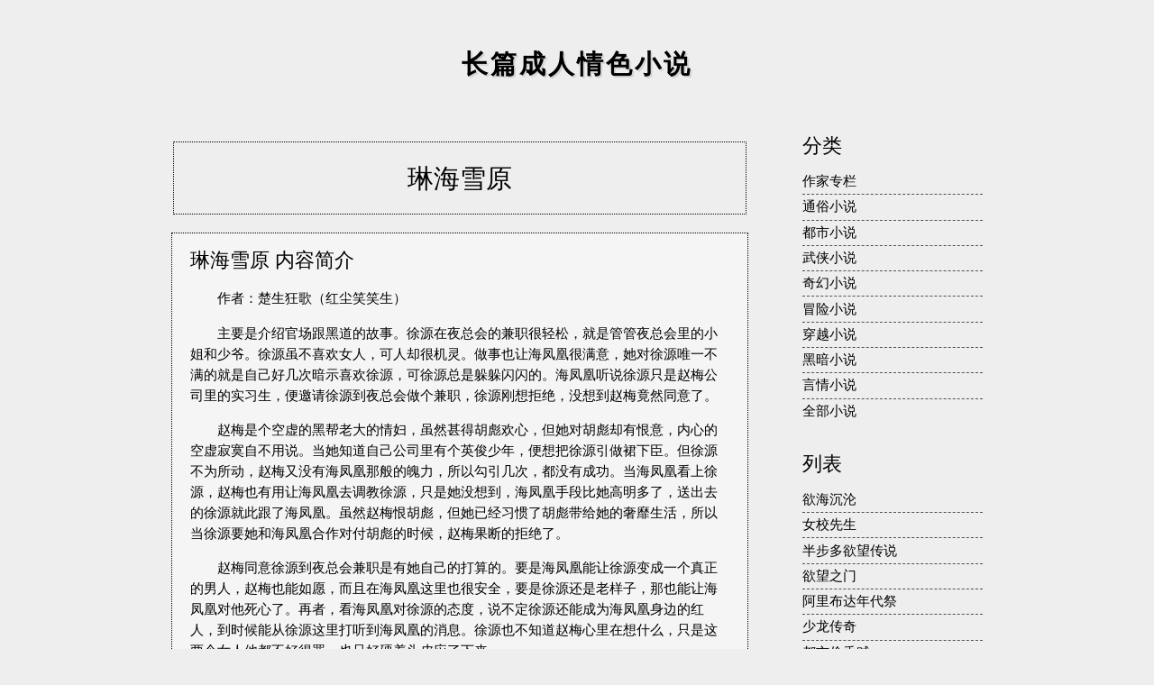

--- FILE ---
content_type: text/html; charset=UTF-8
request_url: https://book.xbookcn.net/search/label/%E7%90%B3%E6%B5%B7%E9%9B%AA%E5%8E%9F
body_size: 19707
content:
<!DOCTYPE html>
<html class='v2' dir='ltr' lang='zh-CN' xmlns='http://www.w3.org/1999/xhtml' xmlns:b='http://www.google.com/2005/gml/b' xmlns:data='http://www.google.com/2005/gml/data' xmlns:expr='http://www.google.com/2005/gml/expr'>
<head>
<meta content='width=device-width, initial-scale=1, maximum-scale=1' name='viewport'/>
<meta content='text/html; charset=UTF-8' http-equiv='Content-Type'/>
<meta content='blogger' name='generator'/>
<link href='https://book.xbookcn.net/favicon.ico' rel='icon' type='image/x-icon'/>
<link href='https://book.xbookcn.net/search/label/%E7%90%B3%E6%B5%B7%E9%9B%AA%E5%8E%9F' rel='canonical'/>
<!--Can't find substitution for tag [blog.ieCssRetrofitLinks]-->
<meta content='https://book.xbookcn.net/search/label/%E7%90%B3%E6%B5%B7%E9%9B%AA%E5%8E%9F' property='og:url'/>
<meta content='长篇成人情色小说' property='og:title'/>
<meta content='' property='og:description'/>
<title>琳海雪原-长篇成人情色小说</title>
<link href='https://www.xbookcn.net/script/css_bundle.css' rel='stylesheet' type='text/css'/>
<style id='page-skin-1' type='text/css'><!--
/*
-----------------------------------------------
Blogger Template Style
Name:     Watermark
Designer: Blogger
URL:      www.blogger.com
----------------------------------------------- */
/* Variable definitions
====================
<Variable name="keycolor" description="Main Color" type="color" default="#c0a154"/>
<Group description="Page Text" selector="body">
<Variable name="body.font" description="Font" type="font"
default="normal normal 14px Arial, Tahoma, Helvetica, FreeSans, sans-serif"/>
<Variable name="body.text.color" description="Text Color" type="color" default="#333333"/>
</Group>
<Group description="Backgrounds" selector=".main-inner">
<Variable name="body.background.color" description="Outer Background" type="color" default="#c0a154"/>
<Variable name="footer.background.color" description="Footer Background" type="color" default="transparent"/>
</Group>
<Group description="Links" selector=".main-inner">
<Variable name="link.color" description="Link Color" type="color" default="#cc3300"/>
<Variable name="link.visited.color" description="Visited Color" type="color" default="#993322"/>
<Variable name="link.hover.color" description="Hover Color" type="color" default="#ff3300"/>
</Group>
<Group description="Blog Title" selector=".header h1">
<Variable name="header.font" description="Title Font" type="font"
default="normal normal 60px Georgia, Utopia, 'Palatino Linotype', Palatino, serif"/>
<Variable name="header.text.color" description="Title Color" type="color" default="#ffffff" />
</Group>
<Group description="Blog Description" selector=".header .description">
<Variable name="description.text.color" description="Description Color" type="color"
default="#997755" />
</Group>
<Group description="Tabs Text" selector=".tabs-inner .widget li a">
<Variable name="tabs.font" description="Font" type="font"
default="normal normal 20px Georgia, Utopia, 'Palatino Linotype', Palatino, serif"/>
<Variable name="tabs.text.color" description="Text Color" type="color" default="#000000"/>
<Variable name="tabs.selected.text.color" description="Selected Color" type="color" default="#000000"/>
</Group>
<Group description="Tabs Background" selector=".tabs-outer .PageList">
<Variable name="tabs.background.color" description="Background Color" type="color" default="transparent"/>
<Variable name="tabs.separator.color" description="Separator Color" type="color" default="transparent"/>
</Group>
<Group description="Date Header" selector="h2.date-header">
<Variable name="date.font" description="Font" type="font"
default="normal normal 16px Arial, Tahoma, Helvetica, FreeSans, sans-serif"/>
<Variable name="date.text.color" description="Text Color" type="color" default="#997755"/>
</Group>
<Group description="Post" selector="h3.post-title, .comments h4">
<Variable name="post.title.font" description="Title Font" type="font"
default="normal normal 30px Georgia, Utopia, 'Palatino Linotype', Palatino, serif"/>
<Variable name="post.background.color" description="Background Color" type="color" default="transparent"/>
<Variable name="post.border.color" description="Border Color" type="color" default="#ccbb99" />
</Group>
<Group description="Post Footer" selector=".post-footer">
<Variable name="post.footer.text.color" description="Text Color" type="color" default="#997755"/>
</Group>
<Group description="Gadgets" selector="h2">
<Variable name="widget.title.font" description="Title Font" type="font"
default="normal normal 20px Georgia, Utopia, 'Palatino Linotype', Palatino, serif"/>
<Variable name="widget.title.text.color" description="Title Color" type="color" default="#000000"/>
<Variable name="widget.alternate.text.color" description="Alternate Color" type="color" default="#777777"/>
</Group>
<Group description="Footer" selector=".footer-inner">
<Variable name="footer.text.color" description="Text Color" type="color" default="#000000"/>
<Variable name="footer.widget.title.text.color" description="Gadget Title Color" type="color" default="#000000"/>
</Group>
<Group description="Footer Links" selector=".footer-inner">
<Variable name="footer.link.color" description="Link Color" type="color" default="#000000"/>
<Variable name="footer.link.visited.color" description="Visited Color" type="color" default="#000000"/>
<Variable name="footer.link.hover.color" description="Hover Color" type="color" default="#c40064"/>
</Group>
<Variable name="body.background" description="Body Background" type="background"
color="transparent" default="$(color) url(https://resources.blogblog.com/blogblog/data/1kt/watermark/body_background_birds.png) repeat scroll top left"/>
<Variable name="body.background.overlay" description="Overlay Background" type="background" color="transparent"
default="transparent url(https://resources.blogblog.com/blogblog/data/1kt/watermark/body_overlay_birds.png) no-repeat scroll top right"/>
<Variable name="body.background.overlay.height" description="Overlay Background Height" type="length" default="121px" min="0" max="1000px"/>
<Variable name="tabs.background.inner" description="Tabs Background Inner" type="url" default="none"/>
<Variable name="tabs.background.outer" description="Tabs Background Outer" type="url" default="none"/>
<Variable name="tabs.border.size" description="Tabs Border Size" type="length" default="0" min="0" max="10px"/>
<Variable name="tabs.shadow.spread" description="Tabs Shadow Spread" type="length" default="0" min="0" max="100px"/>
<Variable name="main.padding.top" description="Main Padding Top" type="length" default="30px" min="0" max="100px"/>
<Variable name="main.cap.height" description="Main Cap Height" type="length" default="0" min="0" max="100px"/>
<Variable name="main.cap.image" description="Main Cap Image" type="url" default="none"/>
<Variable name="main.cap.overlay" description="Main Cap Overlay" type="url" default="none"/>
<Variable name="main.background" description="Main Background" type="background"
default="transparent none no-repeat scroll top left"/>
<Variable name="post.background.url" description="Post Background URL" type="url"
default="url(https://resources.blogblog.com/blogblog/data/1kt/watermark/post_background_birds.png)"/>
<Variable name="post.border.size" description="Post Border Size" type="length" default="1px" min="0" max="10px"/>
<Variable name="post.border.style" description="Post Border Style" type="string" default="dotted"/>
<Variable name="post.shadow.spread" description="Post Shadow Spread" type="length" default="0" min="0" max="100px"/>
<Variable name="footer.background" description="Footer Background" type="background"
color="rgba(0,0,0,0)" default="$(color) url(https://resources.blogblog.com/blogblog/data/1kt/watermark/body_background_navigator.png) repeat scroll top left"/>
<Variable name="mobile.background.overlay" description="Mobile Background Overlay" type="string"
default="transparent none repeat scroll top left"/>
<Variable name="startSide" description="Side where text starts in blog language" type="automatic" default="left"/>
<Variable name="endSide" description="Side where text ends in blog language" type="automatic" default="right"/>
*/
/* Use this with templates/1ktemplate-*.html */
/* Content
----------------------------------------------- */
body {
font: normal normal 1em Arial, Tahoma, Helvetica, FreeSans, sans-serif;
color: #000000;
background: transparent url(none) repeat scroll top left;
}
html body .content-outer {
min-width: 0;
max-width: 100%;
width: 100%;
}
.content-outer {
font-size: 92%;
}
a:link {
text-decoration:none;
color: #000000;
}
a:visited {
text-decoration:none;
color: #000000;
}
a:hover {
text-decoration:underline;
color: #c40064;
}
.body-fauxcolumns .cap-top {
margin-top: 30px;
background: transparent url(none) repeat scroll top left;
height: 121px;
}
.content-inner {
padding: 0;
}
/* Header
----------------------------------------------- */
.header-inner .Header .titlewrapper,
.header-inner .Header .descriptionwrapper {
padding-left: 20px;
padding-right: 20px;
}
.Header h1 {
font: normal bold 2em Arial, Tahoma, Helvetica, FreeSans, sans-serif;
color: #000000;
text-shadow: 2px 2px rgba(0, 0, 0, .1);
}
.Header h1 a {
color: #000000;
}
.Header .description {
font-size: 140%;
color: #693b45;
}
/* Tabs
----------------------------------------------- */
.tabs-inner .section {
margin: 0 20px;
}
.tabs-inner .PageList, .tabs-inner .LinkList, .tabs-inner .Labels {
margin-left: -11px;
margin-right: -11px;
background-color: rgba(0,0,0,0);
border-top: 0 solid #ffffff;
border-bottom: 0 solid #ffffff;
-moz-box-shadow: 0 0 0 rgba(0, 0, 0, .3);
-webkit-box-shadow: 0 0 0 rgba(0, 0, 0, .3);
-goog-ms-box-shadow: 0 0 0 rgba(0, 0, 0, .3);
box-shadow: 0 0 0 rgba(0, 0, 0, .3);
}
.tabs-inner .PageList .widget-content,
.tabs-inner .LinkList .widget-content,
.tabs-inner .Labels .widget-content {
margin: -3px -11px;
background: transparent none  no-repeat scroll right;
}
.tabs-inner .widget ul {
padding: 2px 25px;
max-height: 34px;
background: transparent none no-repeat scroll left;
}
.tabs-inner .widget li {
border: none;
}
.tabs-inner .widget li a {
display: inline-block;
padding: .25em 1em;
font: normal normal 1em Arial, Tahoma, Helvetica, FreeSans, sans-serif;
color: #cc3300;
border-right: 1px solid #c0a154;
}
.tabs-inner .widget li:first-child a {
border-left: 1px solid #c0a154;
}
.tabs-inner .widget li.selected a, .tabs-inner .widget li a:hover {
color: #000000;
}
/* Headings
----------------------------------------------- */
h2 {
font: normal normal 1.5em Arial, Tahoma, Helvetica, FreeSans, sans-serif;
color: #000000;
margin: 0 0 .5em;
}
h2.date-header {
font: normal normal 1em Arial, Tahoma, Helvetica, FreeSans, sans-serif;
color: #693b45;
}
/* Main
----------------------------------------------- */
.main-inner .column-center-inner,
.main-inner .column-left-inner,
.main-inner .column-right-inner {
padding: 0 5px;
}
.main-outer {
margin-top: 0;
background: transparent none no-repeat scroll top left;
}
.main-inner {
padding-top: 30px;
}
.main-cap-top {
position: relative;
}
.main-cap-top .cap-right {
position: absolute;
height: 0;
width: 100%;
bottom: 0;
background: transparent none repeat-x scroll bottom center;
}
.main-cap-top .cap-left {
position: absolute;
height: 245px;
width: 280px;
right: 0;
bottom: 0;
background: transparent none no-repeat scroll bottom left;
}
/* Posts
----------------------------------------------- */
.post-outer {
padding: 15px 20px;
margin: 0 0 25px;
background: #EEEEEE url(https://resources.blogblog.com/blogblog/data/1kt/watermark/post_background_birds.png) repeat scroll top left;
_background-image: none;
border: dotted 1px #000000;
-moz-box-shadow: 0 0 0 rgba(0, 0, 0, .1);
-webkit-box-shadow: 0 0 0 rgba(0, 0, 0, .1);
-goog-ms-box-shadow: 0 0 0 rgba(0, 0, 0, .1);
box-shadow: 0 0 0 rgba(0, 0, 0, .1);
}
h3.post-title {
font: normal normal 1.5em Arial, Tahoma, Helvetica, FreeSans, sans-serif;
margin: 0;
}
.comments h4 {
font: normal normal 1.5em Arial, Tahoma, Helvetica, FreeSans, sans-serif;
margin: 1em 0 0;
}
.post-body {
font-size: 105%;
line-height: 1.5;
position: relative;
}
.post-header {
margin: 0 0 1em;
color: #000000;
}
.post-footer {
margin: 10px 0 0;
padding: 10px 0 0;
color: #000000;
border-top: dashed 1px #525252;
}
#blog-pager {
font-size: 140%
}
#comments .comment-author {
padding-top: 1.5em;
border-top: dashed 1px #525252;
background-position: 0 1.5em;
}
#comments .comment-author:first-child {
padding-top: 0;
border-top: none;
}
.avatar-image-container {
margin: .2em 0 0;
}
/* Comments
----------------------------------------------- */
.comments .comments-content .icon.blog-author {
background-repeat: no-repeat;
background-image: url([data-uri]);
}
.comments .comments-content .loadmore a {
border-top: 1px solid #525252;
border-bottom: 1px solid #525252;
}
.comments .continue {
border-top: 2px solid #525252;
}
/* Widgets
----------------------------------------------- */
.widget ul, .widget #ArchiveList ul.flat {
padding: 0;
list-style: none;
}
.widget ul li, .widget #ArchiveList ul.flat li {
padding: .35em 0;
text-indent: 0;
border-top: dashed 1px #525252;
}
.widget ul li:first-child, .widget #ArchiveList ul.flat li:first-child {
border-top: none;
}
.widget .post-body ul {
list-style: disc;
}
.widget .post-body ul li {
border: none;
}
.widget .zippy {
color: #525252;
}
.post-body img, .post-body .tr-caption-container, .Profile img, .Image img,
.BlogList .item-thumbnail img {
padding: 5px;
background: #fff;
-moz-box-shadow: 1px 1px 5px rgba(0, 0, 0, .5);
-webkit-box-shadow: 1px 1px 5px rgba(0, 0, 0, .5);
-goog-ms-box-shadow: 1px 1px 5px rgba(0, 0, 0, .5);
box-shadow: 1px 1px 5px rgba(0, 0, 0, .5);
}
.post-body img, .post-body .tr-caption-container {
padding: 8px;
}
.post-body .tr-caption-container {
color: #333333;
}
.post-body .tr-caption-container img {
padding: 0;
background: transparent;
border: none;
-moz-box-shadow: 0 0 0 rgba(0, 0, 0, .1);
-webkit-box-shadow: 0 0 0 rgba(0, 0, 0, .1);
-goog-ms-box-shadow: 0 0 0 rgba(0, 0, 0, .1);
box-shadow: 0 0 0 rgba(0, 0, 0, .1);
}
/* Footer
----------------------------------------------- */
.footer-outer {
color:#ccbb99;
background: rgba(0,0,0,0) url(https://resources.blogblog.com/blogblog/data/1kt/watermark/body_background_navigator.png) repeat scroll top left;
}
.footer-outer a {
color: #ff7755;
}
.footer-outer a:visited {
color: #dd5533;
}
.footer-outer a:hover {
color: #ff9977;
}
.footer-outer .widget h2 {
color: #eeddbb;
}
/* Mobile
----------------------------------------------- */
body.mobile  {
background-size: 100% auto;
}
.mobile .body-fauxcolumn-outer {
background: transparent none repeat scroll top left;
}
html .mobile .mobile-date-outer {
border-bottom: none;
background: #EEEEEE url(https://resources.blogblog.com/blogblog/data/1kt/watermark/post_background_birds.png) repeat scroll top left;
_background-image: none;
margin-bottom: 10px;
}
.mobile .main-inner .date-outer {
padding: 0;
}
.mobile .main-inner .date-header {
margin: 10px;
}
.mobile .main-cap-top {
z-index: -1;
}
.mobile .content-outer {
font-size: 100%;
}
.mobile .post-outer {
padding: 10px;
}
.mobile .main-cap-top .cap-left {
background: transparent none no-repeat scroll bottom left;
}
.mobile .body-fauxcolumns .cap-top {
margin: 0;
}
.mobile-link-button {
background: #EEEEEE url(https://resources.blogblog.com/blogblog/data/1kt/watermark/post_background_birds.png) repeat scroll top left;
}
.mobile-link-button a:link, .mobile-link-button a:visited {
color: #000000;
}
.mobile-index-date .date-header {
color: #693b45;
}
.mobile-index-contents {
color: #000000;
}
.mobile .tabs-inner .section {
margin: 0;
}
.mobile .tabs-inner .PageList {
margin-left: 0;
margin-right: 0;
}
.mobile .tabs-inner .PageList .widget-content {
margin: 0;
color: #000000;
background: #EEEEEE url(https://resources.blogblog.com/blogblog/data/1kt/watermark/post_background_birds.png) repeat scroll top left;
}
.mobile .tabs-inner .PageList .widget-content .pagelist-arrow {
border-left: 1px solid #c0a154;
}

--></style>
<style id='template-skin-1' type='text/css'><!--
body {
min-width: 960px;
}
.content-outer, .content-fauxcolumn-outer, .region-inner {
min-width: 960px;
max-width: 960px;
_width: 960px;
}
.main-inner .columns {
padding-left: 0px;
padding-right: 260px;
}
.main-inner .fauxcolumn-center-outer {
left: 0px;
right: 260px;
/* IE6 does not respect left and right together */
_width: expression(this.parentNode.offsetWidth -
parseInt("0px") -
parseInt("260px") + 'px');
}
.main-inner .fauxcolumn-left-outer {
width: 0px;
}
.main-inner .fauxcolumn-right-outer {
width: 260px;
}
.main-inner .column-left-outer {
width: 0px;
right: 100%;
margin-left: -0px;
}
.main-inner .column-right-outer {
width: 260px;
margin-right: -260px;
}
#layout {
min-width: 0;
}
#layout .content-outer {
min-width: 0;
width: 800px;
}
#layout .region-inner {
min-width: 0;
width: auto;
}
body#layout div.add_widget {
padding: 8px;
}
body#layout div.add_widget a {
margin-left: 32px;
}
--></style>
<link href='https://www.blogger.com/dyn-css/authorization.css?targetBlogID=617777823440093103&amp;zx=103155d8-553a-4f35-b9d8-3131a4b37f02' media='none' onload='if(media!=&#39;all&#39;)media=&#39;all&#39;' rel='stylesheet'/><noscript><link href='https://www.blogger.com/dyn-css/authorization.css?targetBlogID=617777823440093103&amp;zx=103155d8-553a-4f35-b9d8-3131a4b37f02' rel='stylesheet'/></noscript>
<meta name='google-adsense-platform-account' content='ca-host-pub-1556223355139109'/>
<meta name='google-adsense-platform-domain' content='blogspot.com'/>

</head>
<body class='loading'>
<div class='navbar no-items section' id='navbar' name='Navbar'>
</div>
<div itemscope='itemscope' itemtype='http://schema.org/Blog' style='display: none;'>
<meta content='长篇成人情色小说' itemprop='name'/>
</div>
<div class='body-fauxcolumns'>
<div class='fauxcolumn-outer body-fauxcolumn-outer'>
<div class='cap-top'>
<div class='cap-left'></div>
<div class='cap-right'></div>
</div>
<div class='fauxborder-left'>
<div class='fauxborder-right'></div>
<div class='fauxcolumn-inner'>
</div>
</div>
<div class='cap-bottom'>
<div class='cap-left'></div>
<div class='cap-right'></div>
</div>
</div>
</div>
<div class='content'>
<div class='content-fauxcolumns'>
<div class='fauxcolumn-outer content-fauxcolumn-outer'>
<div class='cap-top'>
<div class='cap-left'></div>
<div class='cap-right'></div>
</div>
<div class='fauxborder-left'>
<div class='fauxborder-right'></div>
<div class='fauxcolumn-inner'>
</div>
</div>
<div class='cap-bottom'>
<div class='cap-left'></div>
<div class='cap-right'></div>
</div>
</div>
</div>
<div class='content-outer'>
<div class='content-cap-top cap-top'>
<div class='cap-left'></div>
<div class='cap-right'></div>
</div>
<div class='fauxborder-left content-fauxborder-left'>
<div class='fauxborder-right content-fauxborder-right'></div>
<div class='content-inner'>
<header>
<div class='header-outer'>
<div class='header-cap-top cap-top'>
<div class='cap-left'></div>
<div class='cap-right'></div>
</div>
<div class='fauxborder-left header-fauxborder-left'>
<div class='fauxborder-right header-fauxborder-right'></div>
<div class='region-inner header-inner'>
<div class='header section' id='header' name='标题'><div class='widget Header' data-version='1' id='Header1'>
<div id='header-inner'>
<div class='titlewrapper'>
<h1 class='title'>
<a href='https://book.xbookcn.net/'>
长篇成人情色小说
</a>
</h1>
</div>
<div class='descriptionwrapper'>
<p class='description'><span>
</span></p>
</div>
</div>
</div></div>
</div>
</div>
<div class='header-cap-bottom cap-bottom'>
<div class='cap-left'></div>
<div class='cap-right'></div>
</div>
</div>
</header>
<div class='tabs-outer'>
<div class='tabs-cap-top cap-top'>
<div class='cap-left'></div>
<div class='cap-right'></div>
</div>
<div class='fauxborder-left tabs-fauxborder-left'>
<div class='fauxborder-right tabs-fauxborder-right'></div>
<div class='region-inner tabs-inner'>
<div class='tabs section' id='crosscol' name='跨列'><div class='widget HTML' data-version='1' id='HTML2'>
<div class='widget-content'>
<style type="text/css">
:root {
  --main-bg-color: #EEEEEE;
  --main-color: #F5F5F5;
  --box-color: #A1A1A1;
  --box-bg-color: #CCCCCC;
  --text-color:#000000;
}
@media (prefers-color-scheme: dark) {
:root { /* 深色模式 */
  --main-bg-color: #191919;
  --main-color: #202020;
  --box-color: #3A3A3A;
  --box-bg-color: #292929;
  --text-color:#A3A3A3;
}
}
body {max-width: 960px;margin: auto;background: var(--main-bg-color);color: var(--text-color);}
a {color:var(--text-color);text-decoration:none;}
a:link {color:var(--text-color);text-decoration:none;}
a:visited {color:var(--text-color);text-decoration:none;}
a:active {color:var(--text-color);text-decoration:none;}
a:hover {color:var(--text-color);text-decoration:underline;}
h2 {color: var(--text-color);}
hr {border-top:2px dotted;}
iframe {max-width:100%;}
.tp-box {
width: 100%;
background: var(--main-bg-color);
margin:0 auto;
}
.tp-box h1 {
  color:var(--text-color);
  font-size: 2em;
  text-align:center;
  line-height: 200%;
  overflow: hidden;
  margin:0 auto;
  letter-spacing: 0.2em;
}
.tp-box h2 {
  background-color: var(--box-color);
  color:var(--text-color);
  font-size: 1em;
  font-weight: bold;
  line-height: 200%;
  overflow: hidden;
  margin:0 auto;
  text-align:center;
}
.tp-box h3 {
  background-color: var(--box-bg-color);
  font-size: 1em;
  font-weight: bold;
  line-height: 200%;
  overflow: hidden;
  margin:0 auto;
  text-align:center;
}
.tp-box ul {
  overflow: hidden;
  margin:0 auto;
  padding: 0;
}
.tp-box ul li {
  line-height: 200%;
  font-size: 1em;
  overflow: hidden;
  white-space: nowrap;
  text-overflow:clip;
  float: left;
  width: 25%;
  text-align: center;
}
.post-outer {background: var(--main-color);padding: 15px 20px 0px;}
.Header h1 {letter-spacing: 0.1em;text-align: center;color:var(--text-color);}
.Header h1 a {color: var(--text-color);}
.column-center-outer,.column-left-outer,.column-right-outer{position:relative;float:left;_display:inline;_overflow:hidden;}
.column-center-outer{width:100%;}
.column-left-outer{margin-left:-100%;}
.main-inner .column-center-inner,.main-inner .column-left-inner,.main-inner .column-right-inner {padding: 0 15px;}
.cap-top{display:none; }
.cap-bottom{display:none; }
.widget-item-control{display:none; }
.footer-outer{display:none; }
.post-footer {color: var(--text-color);}
.post-footer-line-1{display:none; }
.status-msg-wrap {text-align:center;font-size:200%;margin-bottom:20px;padding:10px 0;width: 99%;border: dotted 1px #000000;}
.status-msg-body {position:relative;}
.status-msg-hidden {display:none; }
.status-msg-border {display:none; }
#blog-pager-newer-link{float:left}
#blog-pager-older-link{float:right}
#blog-pager{margin:1em 0;text-align:center;overflow:hidden}

@media screen and (max-width:768px) {
body {min-width: 100%;width: 100%;}
body {font: normal normal 1.2em Arial, Tahoma, Helvetica, FreeSans, sans-serif;}
.tp-box  {width:100%;margin:0 0 0;border:none;}
.tp-box ul li {width: 25%;}
.tp-box ul {padding: 0!important;}
.content-outer, .content-fauxcolumn-outer, .region-inner {min-width: 100%;max-width: 100%;_width: 100%;width: 100%;}
.section {margin: 0;}
.main-inner .columns {padding-left: 0;padding-right: 0;}
.Header h1 {letter-spacing: 0;}
#layout .content-outer {width: 100%;}
.column-right-outer {width: 100%;}
.fauxcolumn-outer {display:none;}
.fauxcolumn-right-outer {display:none;}
.column-right-outer {display:none;}
.column-right-inner {display:none;}
.footer-outer {display:none;}
.main-cap-top .cap-left {display:none;}
}
</style>
</div>
<div class='clear'></div>
</div></div>
<div class='tabs no-items section' id='crosscol-overflow' name='Cross-Column 2'></div>
</div>
</div>
<div class='tabs-cap-bottom cap-bottom'>
<div class='cap-left'></div>
<div class='cap-right'></div>
</div>
</div>
<div class='main-outer'>
<div class='main-cap-top cap-top'>
<div class='cap-left'></div>
<div class='cap-right'></div>
</div>
<div class='fauxborder-left main-fauxborder-left'>
<div class='fauxborder-right main-fauxborder-right'></div>
<div class='region-inner main-inner'>
<div class='columns fauxcolumns'>
<div class='fauxcolumn-outer fauxcolumn-center-outer'>
<div class='cap-top'>
<div class='cap-left'></div>
<div class='cap-right'></div>
</div>
<div class='fauxborder-left'>
<div class='fauxborder-right'></div>
<div class='fauxcolumn-inner'>
</div>
</div>
<div class='cap-bottom'>
<div class='cap-left'></div>
<div class='cap-right'></div>
</div>
</div>
<div class='fauxcolumn-outer fauxcolumn-left-outer'>
<div class='cap-top'>
<div class='cap-left'></div>
<div class='cap-right'></div>
</div>
<div class='fauxborder-left'>
<div class='fauxborder-right'></div>
<div class='fauxcolumn-inner'>
</div>
</div>
<div class='cap-bottom'>
<div class='cap-left'></div>
<div class='cap-right'></div>
</div>
</div>
<div class='fauxcolumn-outer fauxcolumn-right-outer'>
<div class='cap-top'>
<div class='cap-left'></div>
<div class='cap-right'></div>
</div>
<div class='fauxborder-left'>
<div class='fauxborder-right'></div>
<div class='fauxcolumn-inner'>
</div>
</div>
<div class='cap-bottom'>
<div class='cap-left'></div>
<div class='cap-right'></div>
</div>
</div>
<!-- corrects IE6 width calculation -->
<div class='columns-inner'>
<div class='column-center-outer'>
<div class='column-center-inner'>
<div class='main section' id='main' name='主体'><div class='widget Blog' data-version='1' id='Blog1'>
<div class='blog-posts hfeed'>
<div class='status-msg-wrap'>
<div class='status-msg-body'>
琳海雪原
</div>
<div class='status-msg-border'>
<div class='status-msg-bg'>
<div class='status-msg-hidden'>琳海雪原</div>
</div>
</div>
</div>
<div style='clear: both;'></div>

          <div class="date-outer">
        

          <div class="date-posts">
        
<div class='post-outer'>
<div class='post hentry uncustomized-post-template' itemprop='blogPost' itemscope='itemscope' itemtype='http://schema.org/BlogPosting'>
<meta content='617777823440093103' itemprop='blogId'/>
<meta content='7389118996525910397' itemprop='postId'/>
<a name='7389118996525910397'></a>
<h3 class='post-title entry-title' itemprop='name'>
<a href='https://book.xbookcn.net/2005/08/blog-post_370.html'>琳海雪原 内容简介</a>
</h3>
<div class='post-header'>
<div class='post-header-line-1'></div>
</div>
<div class='post-body entry-content' id='post-body-7389118996525910397' itemprop='description articleBody'>
<p>&#12288;&#12288;作者&#65306;楚生狂歌&#65288;红尘笑笑生&#65289;</p><p>&#12288;&#12288;主要是介绍官场跟黑道的故事&#12290;徐源在夜总会的兼职很轻松&#65292;就是管管夜总会里的小姐和少爷&#12290;徐源虽不喜欢女人&#65292;可人却很机灵&#12290;做事也让海凤凰很满意&#65292;她对徐源唯一不满的就是自己好几次暗示喜欢徐源&#65292;可徐源总是躲躲闪闪的&#12290;海凤凰听说徐源只是赵梅公司里的实习生&#65292;便邀请徐源到夜总会做个兼职&#65292;徐源刚想拒绝&#65292;没想到赵梅竟然同意了&#12290;</p><p>&#12288;&#12288;赵梅是个空虚的黑帮老大的情妇&#65292;虽然甚得胡彪欢心&#65292;但她对胡彪却有恨意&#65292;内心的空虚寂寞自不用说&#12290;当她知道自己公司里有个英俊少年&#65292;便想把徐源引做裙下臣&#12290;但徐源不为所动&#65292;赵梅又没有海凤凰那般的魄力&#65292;所以勾引几次&#65292;都没有成功&#12290;当海凤凰看上徐源&#65292;赵梅也有用让海凤凰去调教徐源&#65292;只是她没想到&#65292;海凤凰手段比她高明多了&#65292;送出去的徐源就此跟了海凤凰&#12290;虽然赵梅恨胡彪&#65292;但她已经习惯了胡彪带给她的奢靡生活&#65292;所以当徐源要她和海凤凰合作对付胡彪的时候&#65292;赵梅果断的拒绝了&#12290;</p><p>&#12288;&#12288;赵梅同意徐源到夜总会兼职是有她自己的打算的&#12290;要是海凤凰能让徐源变成一个真正的男人&#65292;赵梅也能如愿&#65292;而且在海凤凰这里也很安全&#65292;要是徐源还是老样子&#65292;那也能让海凤凰对他死心了&#12290;再者&#65292;看海凤凰对徐源的态度&#65292;说不定徐源还能成为海凤凰身边的红人&#65292;到时候能从徐源这里打听到海凤凰的消息&#12290;徐源也不知道赵梅心里在想什么&#65292;只是这两个女人他都不好得罪&#65292;也只好硬着头皮应了下来&#12290;</p><p><!--23978--></p>
<div style='clear: both;'></div>
</div>
</div>
</div>
<div class='post-outer'>
<div class='post hentry uncustomized-post-template' itemprop='blogPost' itemscope='itemscope' itemtype='http://schema.org/BlogPosting'>
<meta content='617777823440093103' itemprop='blogId'/>
<meta content='6392925218293248690' itemprop='postId'/>
<a name='6392925218293248690'></a>
<h3 class='post-title entry-title' itemprop='name'>
<a href='https://book.xbookcn.net/2005/08/blog-post_901.html'>琳海雪原 第一章 回忆与梦境中的性</a>
</h3>
<div class='post-header'>
<div class='post-header-line-1'></div>
</div>
<div class='post-body entry-content' id='post-body-6392925218293248690' itemprop='description articleBody'>
<p></p>
<div style='clear: both;'></div>
</div>
<div class='jump-link'>
</div>
</div>
</div>
<div class='post-outer'>
<div class='post hentry uncustomized-post-template' itemprop='blogPost' itemscope='itemscope' itemtype='http://schema.org/BlogPosting'>
<meta content='617777823440093103' itemprop='blogId'/>
<meta content='3275515546402888219' itemprop='postId'/>
<a name='3275515546402888219'></a>
<h3 class='post-title entry-title' itemprop='name'>
<a href='https://book.xbookcn.net/2005/08/2.html'>琳海雪原 第二章 回忆与梦境中的性2</a>
</h3>
<div class='post-header'>
<div class='post-header-line-1'></div>
</div>
<div class='post-body entry-content' id='post-body-3275515546402888219' itemprop='description articleBody'>
<p></p>
<div style='clear: both;'></div>
</div>
<div class='jump-link'>
</div>
</div>
</div>
<div class='post-outer'>
<div class='post hentry uncustomized-post-template' itemprop='blogPost' itemscope='itemscope' itemtype='http://schema.org/BlogPosting'>
<meta content='617777823440093103' itemprop='blogId'/>
<meta content='659675895072508416' itemprop='postId'/>
<a name='659675895072508416'></a>
<h3 class='post-title entry-title' itemprop='name'>
<a href='https://book.xbookcn.net/2005/08/blog-post_753.html'>琳海雪原 第三章 第一次与初夜</a>
</h3>
<div class='post-header'>
<div class='post-header-line-1'></div>
</div>
<div class='post-body entry-content' id='post-body-659675895072508416' itemprop='description articleBody'>
<p></p>
<div style='clear: both;'></div>
</div>
<div class='jump-link'>
</div>
</div>
</div>
<div class='post-outer'>
<div class='post hentry uncustomized-post-template' itemprop='blogPost' itemscope='itemscope' itemtype='http://schema.org/BlogPosting'>
<meta content='617777823440093103' itemprop='blogId'/>
<meta content='8572544078168719723' itemprop='postId'/>
<a name='8572544078168719723'></a>
<h3 class='post-title entry-title' itemprop='name'>
<a href='https://book.xbookcn.net/2005/08/2_7.html'>琳海雪原 第四章 第一次与初夜2</a>
</h3>
<div class='post-header'>
<div class='post-header-line-1'></div>
</div>
<div class='post-body entry-content' id='post-body-8572544078168719723' itemprop='description articleBody'>
<p></p>
<div style='clear: both;'></div>
</div>
<div class='jump-link'>
</div>
</div>
</div>
<div class='post-outer'>
<div class='post hentry uncustomized-post-template' itemprop='blogPost' itemscope='itemscope' itemtype='http://schema.org/BlogPosting'>
<meta content='617777823440093103' itemprop='blogId'/>
<meta content='2550399436561310119' itemprop='postId'/>
<a name='2550399436561310119'></a>
<h3 class='post-title entry-title' itemprop='name'>
<a href='https://book.xbookcn.net/2005/08/blog-post_835.html'>琳海雪原 第五章 风光而痛苦的局长</a>
</h3>
<div class='post-header'>
<div class='post-header-line-1'></div>
</div>
<div class='post-body entry-content' id='post-body-2550399436561310119' itemprop='description articleBody'>
<p></p>
<div style='clear: both;'></div>
</div>
<div class='jump-link'>
</div>
</div>
</div>
<div class='post-outer'>
<div class='post hentry uncustomized-post-template' itemprop='blogPost' itemscope='itemscope' itemtype='http://schema.org/BlogPosting'>
<meta content='617777823440093103' itemprop='blogId'/>
<meta content='4173139210167924811' itemprop='postId'/>
<a name='4173139210167924811'></a>
<h3 class='post-title entry-title' itemprop='name'>
<a href='https://book.xbookcn.net/2005/08/blog-post_705.html'>琳海雪原 第六章 并非只是欲女的赵梅</a>
</h3>
<div class='post-header'>
<div class='post-header-line-1'></div>
</div>
<div class='post-body entry-content' id='post-body-4173139210167924811' itemprop='description articleBody'>
<p></p>
<div style='clear: both;'></div>
</div>
<div class='jump-link'>
</div>
</div>
</div>
<div class='post-outer'>
<div class='post hentry uncustomized-post-template' itemprop='blogPost' itemscope='itemscope' itemtype='http://schema.org/BlogPosting'>
<meta content='617777823440093103' itemprop='blogId'/>
<meta content='924150561787833806' itemprop='postId'/>
<a name='924150561787833806'></a>
<h3 class='post-title entry-title' itemprop='name'>
<a href='https://book.xbookcn.net/2005/08/blog-post_290.html'>琳海雪原 第七章 女主任的面具</a>
</h3>
<div class='post-header'>
<div class='post-header-line-1'></div>
</div>
<div class='post-body entry-content' id='post-body-924150561787833806' itemprop='description articleBody'>
<p></p>
<div style='clear: both;'></div>
</div>
<div class='jump-link'>
</div>
</div>
</div>
<div class='post-outer'>
<div class='post hentry uncustomized-post-template' itemprop='blogPost' itemscope='itemscope' itemtype='http://schema.org/BlogPosting'>
<meta content='617777823440093103' itemprop='blogId'/>
<meta content='5112751963261383667' itemprop='postId'/>
<a name='5112751963261383667'></a>
<h3 class='post-title entry-title' itemprop='name'>
<a href='https://book.xbookcn.net/2005/08/blog-post_534.html'>琳海雪原 第八章 偏执的疯女人</a>
</h3>
<div class='post-header'>
<div class='post-header-line-1'></div>
</div>
<div class='post-body entry-content' id='post-body-5112751963261383667' itemprop='description articleBody'>
<p></p>
<div style='clear: both;'></div>
</div>
<div class='jump-link'>
</div>
</div>
</div>
<div class='post-outer'>
<div class='post hentry uncustomized-post-template' itemprop='blogPost' itemscope='itemscope' itemtype='http://schema.org/BlogPosting'>
<meta content='617777823440093103' itemprop='blogId'/>
<meta content='1236010695633908875' itemprop='postId'/>
<a name='1236010695633908875'></a>
<h3 class='post-title entry-title' itemprop='name'>
<a href='https://book.xbookcn.net/2005/08/blog-post_919.html'>琳海雪原 第九章 是谁在堕落</a>
</h3>
<div class='post-header'>
<div class='post-header-line-1'></div>
</div>
<div class='post-body entry-content' id='post-body-1236010695633908875' itemprop='description articleBody'>
<p></p>
<div style='clear: both;'></div>
</div>
<div class='jump-link'>
</div>
</div>
</div>
<div class='post-outer'>
<div class='post hentry uncustomized-post-template' itemprop='blogPost' itemscope='itemscope' itemtype='http://schema.org/BlogPosting'>
<meta content='617777823440093103' itemprop='blogId'/>
<meta content='7356703024191801449' itemprop='postId'/>
<a name='7356703024191801449'></a>
<h3 class='post-title entry-title' itemprop='name'>
<a href='https://book.xbookcn.net/2005/08/blog-post_608.html'>琳海雪原 第十章 凤凰血</a>
</h3>
<div class='post-header'>
<div class='post-header-line-1'></div>
</div>
<div class='post-body entry-content' id='post-body-7356703024191801449' itemprop='description articleBody'>
<p></p>
<div style='clear: both;'></div>
</div>
<div class='jump-link'>
</div>
</div>
</div>
<div class='post-outer'>
<div class='post hentry uncustomized-post-template' itemprop='blogPost' itemscope='itemscope' itemtype='http://schema.org/BlogPosting'>
<meta content='617777823440093103' itemprop='blogId'/>
<meta content='8875285991709423477' itemprop='postId'/>
<a name='8875285991709423477'></a>
<h3 class='post-title entry-title' itemprop='name'>
<a href='https://book.xbookcn.net/2005/08/blog-post_124.html'>琳海雪原 第十一章 一个已经开始的阴谋</a>
</h3>
<div class='post-header'>
<div class='post-header-line-1'></div>
</div>
<div class='post-body entry-content' id='post-body-8875285991709423477' itemprop='description articleBody'>
<p></p>
<div style='clear: both;'></div>
</div>
<div class='jump-link'>
</div>
</div>
</div>
<div class='post-outer'>
<div class='post hentry uncustomized-post-template' itemprop='blogPost' itemscope='itemscope' itemtype='http://schema.org/BlogPosting'>
<meta content='617777823440093103' itemprop='blogId'/>
<meta content='5406913182854135354' itemprop='postId'/>
<a name='5406913182854135354'></a>
<h3 class='post-title entry-title' itemprop='name'>
<a href='https://book.xbookcn.net/2005/08/blog-post_856.html'>琳海雪原 第十二章 报复只是欲望的藉口</a>
</h3>
<div class='post-header'>
<div class='post-header-line-1'></div>
</div>
<div class='post-body entry-content' id='post-body-5406913182854135354' itemprop='description articleBody'>
<p></p>
<div style='clear: both;'></div>
</div>
<div class='jump-link'>
</div>
</div>
</div>
<div class='post-outer'>
<div class='post hentry uncustomized-post-template' itemprop='blogPost' itemscope='itemscope' itemtype='http://schema.org/BlogPosting'>
<meta content='617777823440093103' itemprop='blogId'/>
<meta content='787681367277232758' itemprop='postId'/>
<a name='787681367277232758'></a>
<h3 class='post-title entry-title' itemprop='name'>
<a href='https://book.xbookcn.net/2005/08/blog-post_958.html'>琳海雪原 第十三章 强奸犯</a>
</h3>
<div class='post-header'>
<div class='post-header-line-1'></div>
</div>
<div class='post-body entry-content' id='post-body-787681367277232758' itemprop='description articleBody'>
<p></p>
<div style='clear: both;'></div>
</div>
<div class='jump-link'>
</div>
</div>
</div>
<div class='post-outer'>
<div class='post hentry uncustomized-post-template' itemprop='blogPost' itemscope='itemscope' itemtype='http://schema.org/BlogPosting'>
<meta content='617777823440093103' itemprop='blogId'/>
<meta content='4936725968009514854' itemprop='postId'/>
<a name='4936725968009514854'></a>
<h3 class='post-title entry-title' itemprop='name'>
<a href='https://book.xbookcn.net/2005/08/blog-post_865.html'>琳海雪原 第十四章 谁都在寂寞</a>
</h3>
<div class='post-header'>
<div class='post-header-line-1'></div>
</div>
<div class='post-body entry-content' id='post-body-4936725968009514854' itemprop='description articleBody'>
<p></p>
<div style='clear: both;'></div>
</div>
<div class='jump-link'>
</div>
</div>
</div>

          </div></div>
        

          <div class="date-outer">
        

          <div class="date-posts">
        
<div class='post-outer'>
<div class='post hentry uncustomized-post-template' itemprop='blogPost' itemscope='itemscope' itemtype='http://schema.org/BlogPosting'>
<meta content='617777823440093103' itemprop='blogId'/>
<meta content='4135430978947470309' itemprop='postId'/>
<a name='4135430978947470309'></a>
<h3 class='post-title entry-title' itemprop='name'>
<a href='https://book.xbookcn.net/2005/08/blog-post_744.html'>琳海雪原 第十五章 怀孕的女人</a>
</h3>
<div class='post-header'>
<div class='post-header-line-1'></div>
</div>
<div class='post-body entry-content' id='post-body-4135430978947470309' itemprop='description articleBody'>
<p></p>
<div style='clear: both;'></div>
</div>
<div class='jump-link'>
</div>
</div>
</div>
<div class='post-outer'>
<div class='post hentry uncustomized-post-template' itemprop='blogPost' itemscope='itemscope' itemtype='http://schema.org/BlogPosting'>
<meta content='617777823440093103' itemprop='blogId'/>
<meta content='8416665479444435411' itemprop='postId'/>
<a name='8416665479444435411'></a>
<h3 class='post-title entry-title' itemprop='name'>
<a href='https://book.xbookcn.net/2005/08/blog-post_480.html'>琳海雪原 第十六章 是做还是爱</a>
</h3>
<div class='post-header'>
<div class='post-header-line-1'></div>
</div>
<div class='post-body entry-content' id='post-body-8416665479444435411' itemprop='description articleBody'>
<p></p>
<div style='clear: both;'></div>
</div>
<div class='jump-link'>
</div>
</div>
</div>
<div class='post-outer'>
<div class='post hentry uncustomized-post-template' itemprop='blogPost' itemscope='itemscope' itemtype='http://schema.org/BlogPosting'>
<meta content='617777823440093103' itemprop='blogId'/>
<meta content='3687481235403899814' itemprop='postId'/>
<a name='3687481235403899814'></a>
<h3 class='post-title entry-title' itemprop='name'>
<a href='https://book.xbookcn.net/2005/08/blog-post_337.html'>琳海雪原 第十七章 我的目标是你</a>
</h3>
<div class='post-header'>
<div class='post-header-line-1'></div>
</div>
<div class='post-body entry-content' id='post-body-3687481235403899814' itemprop='description articleBody'>
<p></p>
<div style='clear: both;'></div>
</div>
<div class='jump-link'>
</div>
</div>
</div>
<div class='post-outer'>
<div class='post hentry uncustomized-post-template' itemprop='blogPost' itemscope='itemscope' itemtype='http://schema.org/BlogPosting'>
<meta content='617777823440093103' itemprop='blogId'/>
<meta content='9147236995207807140' itemprop='postId'/>
<a name='9147236995207807140'></a>
<h3 class='post-title entry-title' itemprop='name'>
<a href='https://book.xbookcn.net/2005/08/blog-post_311.html'>琳海雪原 第十八章 看似幸福的康琳</a>
</h3>
<div class='post-header'>
<div class='post-header-line-1'></div>
</div>
<div class='post-body entry-content' id='post-body-9147236995207807140' itemprop='description articleBody'>
<p></p>
<div style='clear: both;'></div>
</div>
<div class='jump-link'>
</div>
</div>
</div>
<div class='post-outer'>
<div class='post hentry uncustomized-post-template' itemprop='blogPost' itemscope='itemscope' itemtype='http://schema.org/BlogPosting'>
<meta content='617777823440093103' itemprop='blogId'/>
<meta content='8593763751395634214' itemprop='postId'/>
<a name='8593763751395634214'></a>
<h3 class='post-title entry-title' itemprop='name'>
<a href='https://book.xbookcn.net/2005/08/blog-post_738.html'>琳海雪原 第十九章 编网的丝</a>
</h3>
<div class='post-header'>
<div class='post-header-line-1'></div>
</div>
<div class='post-body entry-content' id='post-body-8593763751395634214' itemprop='description articleBody'>
<p></p>
<div style='clear: both;'></div>
</div>
<div class='jump-link'>
</div>
</div>
</div>

        </div></div>
      
</div>
<div class='loader'></div>
<div class='blog-pager' id='blog-pager'>
<span id='blog-pager-older-link'>
<a class='blog-pager-older-link' href='https://book.xbookcn.net/search/label/%E7%90%B3%E6%B5%B7%E9%9B%AA%E5%8E%9F?updated-max=2005-08-06T19:00:00%2B08:00&max-results=20&start=20&by-date=false' id='Blog1_blog-pager-older-link' title='较旧的博文'>下一页</a>
</span>
<a class='home-link' href='https://book.xbookcn.net/'>主页</a>
</div>
<div class='clear'></div>
</div></div>
</div>
</div>
<div class='column-left-outer'>
<div class='column-left-inner'>
<aside>
</aside>
</div>
</div>
<div class='column-right-outer'>
<div class='column-right-inner'>
<aside>
<div class='sidebar section' id='sidebar-right-1'><div class='widget PageList' data-version='1' id='PageList1'>
<h2>分类</h2>
<div class='widget-content'>
<ul>
<li>
<a href='https://book.xbookcn.net/p/columnist.html'>作家专栏</a>
</li>
<li>
<a href='https://book.xbookcn.net/p/popular.html'>通俗小说</a>
</li>
<li>
<a href='https://book.xbookcn.net/p/urban.html'>都市小说</a>
</li>
<li>
<a href='https://book.xbookcn.net/p/martial.html'>武侠小说</a>
</li>
<li>
<a href='https://book.xbookcn.net/p/fantasy.html'>奇幻小说</a>
</li>
<li>
<a href='https://book.xbookcn.net/p/adventure.html'>冒险小说</a>
</li>
<li>
<a href='https://book.xbookcn.net/p/history.html'>穿越小说</a>
</li>
<li>
<a href='https://book.xbookcn.net/p/dark.html'>黑暗小说</a>
</li>
<li>
<a href='https://book.xbookcn.net/p/romance.html'>言情小说</a>
</li>
<li>
<a href='https://book.xbookcn.net/p/all.html'>全部小说</a>
</li>
</ul>
<div class='clear'></div>
</div>
</div><div class='widget Label' data-version='1' id='Label1'>
<h2>列表</h2>
<div class='widget-content list-label-widget-content'>
<ul>
<li>
<a dir='ltr' href='https://book.xbookcn.net/search/label/%E6%AC%B2%E6%B5%B7%E6%B2%89%E6%B2%A6'>欲海沉沦</a>
</li>
<li>
<a dir='ltr' href='https://book.xbookcn.net/search/label/%E5%A5%B3%E6%A0%A1%E5%85%88%E7%94%9F'>女校先生</a>
</li>
<li>
<a dir='ltr' href='https://book.xbookcn.net/search/label/%E5%8D%8A%E6%AD%A5%E5%A4%9A%E6%AC%B2%E6%9C%9B%E4%BC%A0%E8%AF%B4'>半步多欲望传说</a>
</li>
<li>
<a dir='ltr' href='https://book.xbookcn.net/search/label/%E6%AC%B2%E6%9C%9B%E4%B9%8B%E9%97%A8'>欲望之门</a>
</li>
<li>
<a dir='ltr' href='https://book.xbookcn.net/search/label/%E9%98%BF%E9%87%8C%E5%B8%83%E8%BE%BE%E5%B9%B4%E4%BB%A3%E7%A5%AD'>阿里布达年代祭</a>
</li>
<li>
<a dir='ltr' href='https://book.xbookcn.net/search/label/%E5%B0%91%E9%BE%99%E4%BC%A0%E5%A5%87'>少龙传奇</a>
</li>
<li>
<a dir='ltr' href='https://book.xbookcn.net/search/label/%E9%83%BD%E5%B8%82%E5%81%B7%E9%A6%99%E8%B4%BC'>都市偷香贼</a>
</li>
<li>
<a dir='ltr' href='https://book.xbookcn.net/search/label/%E5%A4%B1%E8%B4%9E%E7%9A%84%E9%83%BD%E5%B8%82'>失贞的都市</a>
</li>
<li>
<a dir='ltr' href='https://book.xbookcn.net/search/label/%E9%BE%99%E9%AD%82%E4%BE%A0%E5%BD%B1'>龙魂侠影</a>
</li>
<li>
<a dir='ltr' href='https://book.xbookcn.net/search/label/%E4%B9%9D%E6%B5%81%E6%9C%AF%E5%A3%AB'>九流术士</a>
</li>
<li>
<a dir='ltr' href='https://book.xbookcn.net/search/label/%E5%A7%90%E5%A4%AB%E7%9A%84%E8%8D%A3%E8%80%80'>姐夫的荣耀</a>
</li>
<li>
<a dir='ltr' href='https://book.xbookcn.net/search/label/%E9%94%81%E6%83%85%E5%92%92'>锁情咒</a>
</li>
<li>
<a dir='ltr' href='https://book.xbookcn.net/search/label/%E9%BE%99%E6%88%98%E5%A3%AB'>龙战士</a>
</li>
<li>
<a dir='ltr' href='https://book.xbookcn.net/search/label/%E6%B8%85%E8%8C%97%E5%AD%A6%E9%99%A2'>清茗学院</a>
</li>
<li>
<a dir='ltr' href='https://book.xbookcn.net/search/label/%E7%BB%AF%E8%89%B2%E5%AE%98%E9%80%94'>绯色官途</a>
</li>
<li>
<a dir='ltr' href='https://book.xbookcn.net/search/label/%E7%8B%A1%E7%8C%BE%E7%9A%84%E9%A3%8E%E6%B0%B4%E7%9B%B8%E5%B8%88'>狡猾的风水相师</a>
</li>
<li>
<a dir='ltr' href='https://book.xbookcn.net/search/label/%E6%88%91%E7%9A%84%E5%A4%A9%E4%B8%8B'>我的天下</a>
</li>
<li>
<a dir='ltr' href='https://book.xbookcn.net/search/label/%E7%A5%9E%E9%9B%95%E9%A3%8E%E6%B5%81'>神雕风流</a>
</li>
<li>
<a dir='ltr' href='https://book.xbookcn.net/search/label/%E6%B0%B8%E6%81%92%E5%9B%BD%E5%BA%A6'>永恒国度</a>
</li>
<li>
<a dir='ltr' href='https://book.xbookcn.net/search/label/%E9%A3%8E%E6%B5%81%E6%B3%95%E5%8C%BB'>风流法医</a>
</li>
<li>
<a dir='ltr' href='https://book.xbookcn.net/search/label/%E6%9C%B1%E9%A2%9C%E8%A1%80'>朱颜血</a>
</li>
<li>
<a dir='ltr' href='https://book.xbookcn.net/search/label/%E9%A3%8E%E6%9C%88%E5%A4%A7%E9%99%86'>风月大陆</a>
</li>
<li>
<a dir='ltr' href='https://book.xbookcn.net/search/label/%E4%B8%9C%E6%96%B9%E4%BA%91%E6%A2%A6%E8%B0%AD'>东方云梦谭</a>
</li>
<li>
<a dir='ltr' href='https://book.xbookcn.net/search/label/%E5%85%AD%E6%9C%9D%E4%BA%91%E9%BE%99%E5%90%9F'>六朝云龙吟</a>
</li>
<li>
<a dir='ltr' href='https://book.xbookcn.net/search/label/%E5%A6%96%E5%88%80%E8%AE%B0'>妖刀记</a>
</li>
<li>
<a dir='ltr' href='https://book.xbookcn.net/search/label/%E6%B7%AB%E6%9C%AF%E7%82%BC%E9%87%91%E5%A3%AB'>淫术炼金士</a>
</li>
<li>
<a dir='ltr' href='https://book.xbookcn.net/search/label/%E7%BB%9D%E8%89%B2%E4%BF%9D%E9%95%96'>绝色保镖</a>
</li>
<li>
<a dir='ltr' href='https://book.xbookcn.net/search/label/%E5%85%AD%E6%9C%9D%E6%B8%85%E7%BE%BD%E8%AE%B0'>六朝清羽记</a>
</li>
<li>
<a dir='ltr' href='https://book.xbookcn.net/search/label/%E9%80%8D%E9%81%A5%E5%B0%8F%E6%95%A3%E4%BB%99'>逍遥小散仙</a>
</li>
<li>
<a dir='ltr' href='https://book.xbookcn.net/search/label/%E8%89%B3%E4%BF%AE%E4%B9%8B%E5%A4%A9%E5%9C%B0%E4%B8%8D%E5%AE%B9'>艳修之天地不容</a>
</li>
<li>
<a dir='ltr' href='https://book.xbookcn.net/search/label/%E5%A6%87%E7%A7%91%E7%94%B7%E5%8C%BB'>妇科男医</a>
</li>
<li>
<a dir='ltr' href='https://book.xbookcn.net/search/label/%E6%B1%9F%E5%B1%B1%E5%A6%82%E6%AD%A4%E5%A4%9A%E5%A8%87'>江山如此多娇</a>
</li>
<li>
<a dir='ltr' href='https://book.xbookcn.net/search/label/%E5%8C%BB%E8%89%B2%E7%94%9F%E9%A6%99'>医色生香</a>
</li>
<li>
<a dir='ltr' href='https://book.xbookcn.net/search/label/%E7%BB%9D%E4%BB%A3%E8%89%B3%E4%BF%AE%E4%B9%8B%E6%97%85'>绝代艳修之旅</a>
</li>
<li>
<a dir='ltr' href='https://book.xbookcn.net/search/label/%E7%8C%8E%E6%83%85'>猎情</a>
</li>
<li>
<a dir='ltr' href='https://book.xbookcn.net/search/label/%E6%AE%B5%E5%AE%B6%E5%A5%B3%E5%B0%86'>段家女将</a>
</li>
<li>
<a dir='ltr' href='https://book.xbookcn.net/search/label/%E9%99%90%E5%88%B6%E7%BA%A7%E7%89%B9%E5%B7%A5'>限制级特工</a>
</li>
<li>
<a dir='ltr' href='https://book.xbookcn.net/search/label/%E7%82%BC%E7%8B%B1%E5%A4%A9%E4%BD%BF'>炼狱天使</a>
</li>
<li>
<a dir='ltr' href='https://book.xbookcn.net/search/label/%E6%B5%B7%E7%9B%97%E7%9A%84%E6%82%A0%E9%97%B2%E7%94%9F%E6%B4%BB'>海盗的悠闲生活</a>
</li>
<li>
<a dir='ltr' href='https://book.xbookcn.net/search/label/%E4%B9%B1%E6%AC%B2%E5%88%A9%E5%A8%B4%E5%BA%84'>乱欲利娴庄</a>
</li>
<li>
<a dir='ltr' href='https://book.xbookcn.net/search/label/%E5%9C%A3%E5%A5%B3%E4%BF%AE%E9%81%93%E9%99%A2'>圣女修道院</a>
</li>
<li>
<a dir='ltr' href='https://book.xbookcn.net/search/label/%E9%BE%99%E6%AC%B2%E9%83%BD%E5%B8%82'>龙欲都市</a>
</li>
<li>
<a dir='ltr' href='https://book.xbookcn.net/search/label/%E5%A8%98%E5%AD%90%E5%86%9B'>娘子军</a>
</li>
<li>
<a dir='ltr' href='https://book.xbookcn.net/search/label/%E9%87%91%E9%B3%9E%E5%B2%82%E6%98%AF%E6%B1%A0%E4%B8%AD%E7%89%A9'>金鳞岂是池中物</a>
</li>
<li>
<a dir='ltr' href='https://book.xbookcn.net/search/label/%E7%BF%BC%E5%9B%BE%E5%8D%B7%E5%AE%97'>翼图卷宗</a>
</li>
<li>
<a dir='ltr' href='https://book.xbookcn.net/search/label/%E4%BA%8C%E5%8F%B7%E9%A6%96'>二号首</a>
</li>
<li>
<a dir='ltr' href='https://book.xbookcn.net/search/label/%E9%AA%91%E5%A3%AB%E7%9A%84%E8%A1%80%E8%84%89'>骑士的血脉</a>
</li>
<li>
<a dir='ltr' href='https://book.xbookcn.net/search/label/%E7%A5%9E%E9%AD%94%E9%83%BD%E5%B8%82'>神魔都市</a>
</li>
<li>
<a dir='ltr' href='https://book.xbookcn.net/search/label/%E5%8D%81%E6%99%AF%E7%BC%8E'>十景缎</a>
</li>
<li>
<a dir='ltr' href='https://book.xbookcn.net/search/label/%E6%B5%81%E6%B0%93%E5%A4%A7%E5%9C%B0%E4%B8%BB'>流氓大地主</a>
</li>
<li>
<a dir='ltr' href='https://book.xbookcn.net/search/label/%E9%82%AA%E5%99%A8'>邪器</a>
</li>
<li>
<a dir='ltr' href='https://book.xbookcn.net/search/label/%E7%94%B0%E9%87%8E%E8%8A%B1%E9%A6%99'>田野花香</a>
</li>
<li>
<a dir='ltr' href='https://book.xbookcn.net/search/label/%E7%9B%9B%E4%B8%96%E7%8E%8B%E6%9C%9D'>盛世王朝</a>
</li>
<li>
<a dir='ltr' href='https://book.xbookcn.net/search/label/%E4%B9%A1%E9%87%8E%E7%97%9E%E5%8C%BB'>乡野痞医</a>
</li>
<li>
<a dir='ltr' href='https://book.xbookcn.net/search/label/%E9%A3%8E%E6%B5%81%E6%95%99%E5%B8%88'>风流教师</a>
</li>
<li>
<a dir='ltr' href='https://book.xbookcn.net/search/label/%E7%83%88%E7%81%AB%E5%87%A4%E5%87%B0'>烈火凤凰</a>
</li>
<li>
<a dir='ltr' href='https://book.xbookcn.net/search/label/%E7%BA%B9%E9%9D%A2'>纹面</a>
</li>
<li>
<a dir='ltr' href='https://book.xbookcn.net/search/label/%E5%A4%A9%E5%9C%B0%E4%B9%8B%E9%97%B4'>天地之间</a>
</li>
<li>
<a dir='ltr' href='https://book.xbookcn.net/search/label/%E7%8E%84%E5%AA%9A%E5%89%91'>玄媚剑</a>
</li>
<li>
<a dir='ltr' href='https://book.xbookcn.net/search/label/%E9%80%86%E5%A4%A9%E9%82%AA%E4%BC%A0'>逆天邪传</a>
</li>
<li>
<a dir='ltr' href='https://book.xbookcn.net/search/label/%E8%AF%B1%E7%BA%A2%E6%A5%BC'>诱红楼</a>
</li>
<li>
<a dir='ltr' href='https://book.xbookcn.net/search/label/%E9%AD%94%E7%94%B2%E9%94%80%E9%AD%82'>魔甲销魂</a>
</li>
<li>
<a dir='ltr' href='https://book.xbookcn.net/search/label/%E7%8C%8E%E8%89%B3%E6%B1%9F%E6%B9%96'>猎艳江湖</a>
</li>
<li>
<a dir='ltr' href='https://book.xbookcn.net/search/label/%E5%B0%8F%E9%95%87%E6%83%85%E6%AC%B2%E5%A4%9A'>小镇情欲多</a>
</li>
<li>
<a dir='ltr' href='https://book.xbookcn.net/search/label/%E7%BE%8E%E4%BA%BA%E5%9B%BE'>美人图</a>
</li>
<li>
<a dir='ltr' href='https://book.xbookcn.net/search/label/%E5%B0%8F%E6%9D%91%E6%98%A5%E8%89%B2'>小村春色</a>
</li>
<li>
<a dir='ltr' href='https://book.xbookcn.net/search/label/%E6%81%B6%E9%AD%94%E5%85%BB%E6%AE%96%E8%80%85'>恶魔养殖者</a>
</li>
<li>
<a dir='ltr' href='https://book.xbookcn.net/search/label/%E5%BE%81%E7%A5%9E%E9%A2%86%E5%9F%9F'>征神领域</a>
</li>
<li>
<a dir='ltr' href='https://book.xbookcn.net/search/label/%E5%A4%A7%E9%9A%90'>大隐</a>
</li>
<li>
<a dir='ltr' href='https://book.xbookcn.net/search/label/%E9%99%8D%E5%A4%B4%E5%B8%88'>降头师</a>
</li>
<li>
<a dir='ltr' href='https://book.xbookcn.net/search/label/%E9%BB%91%E5%A4%A9%E4%BD%BF'>黑天使</a>
</li>
<li>
<a dir='ltr' href='https://book.xbookcn.net/search/label/%E5%90%AC%E9%9B%AA%E8%B0%B1'>听雪谱</a>
</li>
<li>
<a dir='ltr' href='https://book.xbookcn.net/search/label/%E8%82%89%E4%BD%93%E4%B9%B0%E5%AE%B6'>肉体买家</a>
</li>
<li>
<a dir='ltr' href='https://book.xbookcn.net/search/label/%E6%A8%AA%E8%A1%8C%E5%A4%A9%E4%B8%8B'>横行天下</a>
</li>
<li>
<a dir='ltr' href='https://book.xbookcn.net/search/label/%E5%A0%95%E8%90%BD%E5%A4%A9%E4%BD%BF%E5%92%92'>堕落天使咒</a>
</li>
<li>
<a dir='ltr' href='https://book.xbookcn.net/search/label/%E5%AF%86%E8%AF%B1'>密诱</a>
</li>
<li>
<a dir='ltr' href='https://book.xbookcn.net/search/label/%E6%97%A5%E5%87%BA%E4%B9%8B%E7%8E%8B'>日出之王</a>
</li>
<li>
<a dir='ltr' href='https://book.xbookcn.net/search/label/%E7%9D%A1%E7%9D%80%E7%9A%84%E6%AD%A6%E7%A5%9E'>睡着的武神</a>
</li>
<li>
<a dir='ltr' href='https://book.xbookcn.net/search/label/%E6%B8%94%E6%B8%AF%E6%98%A5%E5%A4%9C'>渔港春夜</a>
</li>
<li>
<a dir='ltr' href='https://book.xbookcn.net/search/label/%E5%A6%96%E6%B7%AB%E5%89%91%E5%A7%AC%E4%BC%A0'>妖淫剑姬传</a>
</li>
<li>
<a dir='ltr' href='https://book.xbookcn.net/search/label/%E9%B1%BC%E9%BE%99%E8%88%9E'>鱼龙舞</a>
</li>
<li>
<a dir='ltr' href='https://book.xbookcn.net/search/label/%E8%8D%92%E5%94%90%E5%A4%A7%E5%B8%9D'>荒唐大帝</a>
</li>
<li>
<a dir='ltr' href='https://book.xbookcn.net/search/label/%E9%AD%94%E5%B0%8A%E6%9B%B2'>魔尊曲</a>
</li>
<li>
<a dir='ltr' href='https://book.xbookcn.net/search/label/%E9%BE%99%E8%A1%80%E6%88%98%E5%A3%AB'>龙血战士</a>
</li>
<li>
<a dir='ltr' href='https://book.xbookcn.net/search/label/%E6%98%A5%E6%BB%A1%E9%A6%99%E5%A4%8F'>春满香夏</a>
</li>
<li>
<a dir='ltr' href='https://book.xbookcn.net/search/label/%E9%AD%94%E5%88%80%E4%B8%BD%E5%BD%B1'>魔刀丽影</a>
</li>
<li>
<a dir='ltr' href='https://book.xbookcn.net/search/label/%E5%A5%B3%E7%9A%87%E4%BF%9D%E5%8D%AB%E6%88%98'>女皇保卫战</a>
</li>
<li>
<a dir='ltr' href='https://book.xbookcn.net/search/label/%E5%A4%A9%E9%AD%94'>天魔</a>
</li>
<li>
<a dir='ltr' href='https://book.xbookcn.net/search/label/%E6%88%91%E6%9C%80%E9%80%8D%E9%81%A5'>我最逍遥</a>
</li>
<li>
<a dir='ltr' href='https://book.xbookcn.net/search/label/%E9%83%BD%E5%B8%82%E5%A4%A7%E5%B7%AB'>都市大巫</a>
</li>
<li>
<a dir='ltr' href='https://book.xbookcn.net/search/label/%E9%BB%91%E6%AC%B2%E5%BD%92%E9%BE%99'>黑欲归龙</a>
</li>
<li>
<a dir='ltr' href='https://book.xbookcn.net/search/label/%E5%B9%BB%E6%83%85%E7%B3%BB%E5%88%97'>幻情系列</a>
</li>
<li>
<a dir='ltr' href='https://book.xbookcn.net/search/label/%E8%89%B3%E6%B3%95%E6%88%98'>艳法战</a>
</li>
<li>
<a dir='ltr' href='https://book.xbookcn.net/search/label/%E5%A0%95%E8%90%BD%E4%B9%8B%E7%8E%8B'>堕落之王</a>
</li>
<li>
<a dir='ltr' href='https://book.xbookcn.net/search/label/%E8%BD%BB%E6%AD%8C%E7%B3%BB%E5%88%97'>轻歌系列</a>
</li>
<li>
<a dir='ltr' href='https://book.xbookcn.net/search/label/%E8%89%B3%E5%85%BD%E9%83%BD%E5%B8%82'>艳兽都市</a>
</li>
<li>
<a dir='ltr' href='https://book.xbookcn.net/search/label/%E6%B7%AB%E5%A5%87%E7%B3%BB%E5%88%97'>淫奇系列</a>
</li>
<li>
<a dir='ltr' href='https://book.xbookcn.net/search/label/%E9%BE%99%E4%BD%BF'>龙使</a>
</li>
<li>
<a dir='ltr' href='https://book.xbookcn.net/search/label/%E6%98%A5%E4%B9%B1%E9%A6%99%E9%87%8E'>春乱香野</a>
</li>
<li>
<a dir='ltr' href='https://book.xbookcn.net/search/label/%E5%99%AC%E6%A2%A6%E8%80%85'>噬梦者</a>
</li>
<li>
<a dir='ltr' href='https://book.xbookcn.net/search/label/%E9%BB%91%E5%B8%9D%E7%8C%8E%E8%89%B3%E8%AE%B0'>黑帝猎艳记</a>
</li>
<li>
<a dir='ltr' href='https://book.xbookcn.net/search/label/%E6%B2%A7%E6%BE%9C%E6%9B%B2'>沧澜曲</a>
</li>
<li>
<a dir='ltr' href='https://book.xbookcn.net/search/label/%E9%AD%94%E5%A5%B3%E5%A4%A9%E5%A8%87'>魔女天娇</a>
</li>
<li>
<a dir='ltr' href='https://book.xbookcn.net/search/label/%E4%BB%99%E4%BE%A0%E9%AD%94%E8%B8%AA'>仙侠魔踪</a>
</li>
<li>
<a dir='ltr' href='https://book.xbookcn.net/search/label/%E9%A3%9F%E8%89%B2%E7%94%B7%E5%A5%B3'>食色男女</a>
</li>
<li>
<a dir='ltr' href='https://book.xbookcn.net/search/label/%E9%BE%99%E5%AE%A0'>龙宠</a>
</li>
<li>
<a dir='ltr' href='https://book.xbookcn.net/search/label/%E8%A5%BF%E6%B8%B8%E8%89%B3%E8%AE%B0'>西游艳记</a>
</li>
<li>
<a dir='ltr' href='https://book.xbookcn.net/search/label/%E5%AE%98%E5%9C%BA%E6%83%85%E4%BA%BA'>官场情人</a>
</li>
<li>
<a dir='ltr' href='https://book.xbookcn.net/search/label/%E5%B7%A6%E6%89%8B%E5%A4%A9%E5%A0%82%E5%8F%B3%E6%89%8B%E5%9C%B0%E7%8B%B1'>左手天堂右手地狱</a>
</li>
<li>
<a dir='ltr' href='https://book.xbookcn.net/search/label/%E6%8B%89%E9%87%8C%E4%BC%A0%E5%A5%87'>拉里传奇</a>
</li>
<li>
<a dir='ltr' href='https://book.xbookcn.net/search/label/%E9%9A%BE%E7%9F%A5%E5%A6%82%E9%98%B4'>难知如阴</a>
</li>
<li>
<a dir='ltr' href='https://book.xbookcn.net/search/label/%E7%8B%82%E5%89%91%E9%A3%8E%E6%B5%81'>狂剑风流</a>
</li>
<li>
<a dir='ltr' href='https://book.xbookcn.net/search/label/%E7%8E%8B%E7%89%8C%E7%89%B9%E5%B7%A5%E4%B9%8B%E6%97%85'>王牌特工之旅</a>
</li>
<li>
<a dir='ltr' href='https://book.xbookcn.net/search/label/%E8%9C%9C%E6%A1%83%E8%87%80'>蜜桃臀</a>
</li>
<li>
<a dir='ltr' href='https://book.xbookcn.net/search/label/%E9%99%8D%E4%BB%99%E5%A5%87%E7%BC%98'>降仙奇缘</a>
</li>
<li>
<a dir='ltr' href='https://book.xbookcn.net/search/label/%E5%8C%BB%E8%80%85%E9%A3%8E%E6%B5%81'>医者风流</a>
</li>
<li>
<a dir='ltr' href='https://book.xbookcn.net/search/label/%E5%A6%82%E5%BD%B1%E9%80%90%E5%BD%A2'>如影逐形</a>
</li>
<li>
<a dir='ltr' href='https://book.xbookcn.net/search/label/%E6%98%A5%E5%85%89%E6%97%A0%E9%99%90%E5%A5%BD'>春光无限好</a>
</li>
<li>
<a dir='ltr' href='https://book.xbookcn.net/search/label/%E5%A6%99%E6%89%8B%E7%A5%9E%E7%BB%87'>妙手神织</a>
</li>
<li>
<a dir='ltr' href='https://book.xbookcn.net/search/label/%E7%BA%A2%E6%A5%BC%E9%81%97%E7%A7%98'>红楼遗秘</a>
</li>
<li>
<a dir='ltr' href='https://book.xbookcn.net/search/label/%E6%83%8A%E5%B0%98%E6%BA%85%E8%A1%80'>惊尘溅血</a>
</li>
<li>
<a dir='ltr' href='https://book.xbookcn.net/search/label/%E6%9A%AE%E9%9C%AD%E5%87%9D%E9%A6%99'>暮霭凝香</a>
</li>
<li>
<a dir='ltr' href='https://book.xbookcn.net/search/label/%E4%BA%A1%E7%81%B5%E6%B2%B8%E8%85%BE'>亡灵沸腾</a>
</li>
<li>
<a dir='ltr' href='https://book.xbookcn.net/search/label/%E5%B8%9D%E7%8E%8B%E6%9C%AC%E8%89%B2'>帝王本色</a>
</li>
<li>
<a dir='ltr' href='https://book.xbookcn.net/search/label/%E6%97%A0%E9%BD%BF%E5%83%B5%E5%B0%B8'>无齿僵尸</a>
</li>
<li>
<a dir='ltr' href='https://book.xbookcn.net/search/label/%E5%90%8E%E5%AE%AB%E4%BD%B3%E4%B8%BD%E4%B8%89%E5%8D%83%E4%BA%BA'>后宫佳丽三千人</a>
</li>
<li>
<a dir='ltr' href='https://book.xbookcn.net/search/label/%E5%89%91%E8%B5%B7%E4%BA%91%E6%B7%B1'>剑起云深</a>
</li>
<li>
<a dir='ltr' href='https://book.xbookcn.net/search/label/%E5%A4%A7%E4%B8%91%E9%A3%8E%E6%B5%81%E8%AE%B0'>大丑风流记</a>
</li>
<li>
<a dir='ltr' href='https://book.xbookcn.net/search/label/%E7%90%BC%E6%98%8E%E7%A5%9E%E5%A5%B3%E5%BD%95'>琼明神女录</a>
</li>
<li>
<a dir='ltr' href='https://book.xbookcn.net/search/label/%E5%89%91%E6%8C%87%E5%A4%A9%E4%B8%8B'>剑指天下</a>
</li>
<li>
<a dir='ltr' href='https://book.xbookcn.net/search/label/%E6%B1%9F%E5%B1%B1%E7%BB%9D%E8%89%B2%E6%A6%9C'>江山绝色榜</a>
</li>
<li>
<a dir='ltr' href='https://book.xbookcn.net/search/label/%E6%BD%9C%E8%A7%84%E5%88%99'>潜规则</a>
</li>
<li>
<a dir='ltr' href='https://book.xbookcn.net/search/label/%E7%8B%A1%E7%8C%BE%E5%AE%B6%E4%B8%81'>狡猾家丁</a>
</li>
<li>
<a dir='ltr' href='https://book.xbookcn.net/search/label/%E7%9A%87%E6%9C%9D%E7%A7%98%E5%8F%B2'>皇朝秘史</a>
</li>
<li>
<a dir='ltr' href='https://book.xbookcn.net/search/label/%E6%88%91%E5%92%8C%E5%A6%B9%E5%A6%B9%E9%9B%AF%E9%9B%AF'>我和妹妹雯雯</a>
</li>
<li>
<a dir='ltr' href='https://book.xbookcn.net/search/label/%E9%98%BF%E5%BA%86%E6%B7%AB%E4%BC%A0'>阿庆淫传</a>
</li>
<li>
<a dir='ltr' href='https://book.xbookcn.net/search/label/%E9%99%84%E4%BD%93%E8%AE%B0'>附体记</a>
</li>
<li>
<a dir='ltr' href='https://book.xbookcn.net/search/label/%E4%BF%AE%E7%BD%97%E9%83%BD%E5%B8%82'>修罗都市</a>
</li>
<li>
<a dir='ltr' href='https://book.xbookcn.net/search/label/%E7%8E%B2%E7%8F%91%E5%AD%BD%E6%80%A8'>玲珑孽怨</a>
</li>
<li>
<a dir='ltr' href='https://book.xbookcn.net/search/label/%E9%80%86%E4%BE%A0'>逆侠</a>
</li>
<li>
<a dir='ltr' href='https://book.xbookcn.net/search/label/%E9%AD%94%E7%A5%9E%E5%86%8D%E4%B8%B4'>魔神再临</a>
</li>
<li>
<a dir='ltr' href='https://book.xbookcn.net/search/label/%E4%BF%AE%E7%BD%97%E5%8A%AB'>修罗劫</a>
</li>
<li>
<a dir='ltr' href='https://book.xbookcn.net/search/label/%E5%B0%8F%E4%BA%BA%E5%9B%BD'>小人国</a>
</li>
<li>
<a dir='ltr' href='https://book.xbookcn.net/search/label/%E6%A2%A6%E5%9B%9E%E5%A4%A9%E9%98%99'>梦回天阙</a>
</li>
<li>
<a dir='ltr' href='https://book.xbookcn.net/search/label/%E5%86%B0%E5%B3%B0%E9%AD%94%E6%81%8B'>冰峰魔恋</a>
</li>
<li>
<a dir='ltr' href='https://book.xbookcn.net/search/label/%E8%B1%AA%E4%BE%A0%E7%BB%BF%E4%BC%A0'>豪侠绿传</a>
</li>
<li>
<a dir='ltr' href='https://book.xbookcn.net/search/label/%E7%BE%8E%E5%B0%91%E5%A6%87%E7%9A%84%E5%93%80%E7%BE%9E'>美少妇的哀羞</a>
</li>
<li>
<a dir='ltr' href='https://book.xbookcn.net/search/label/%E6%88%90%E9%BE%99%E8%AE%B0'>成龙记</a>
</li>
<li>
<a dir='ltr' href='https://book.xbookcn.net/search/label/%E6%9A%97%E5%A4%9C%E6%83%85%E9%AD%94'>暗夜情魔</a>
</li>
<li>
<a dir='ltr' href='https://book.xbookcn.net/search/label/%E4%BB%99%E7%AB%A5%E4%B8%8B%E5%9C%B0%E7%8B%B1'>仙童下地狱</a>
</li>
<li>
<a dir='ltr' href='https://book.xbookcn.net/search/label/%E5%9C%B0%E7%8B%B1%E9%97%A8'>地狱门</a>
</li>
<li>
<a dir='ltr' href='https://book.xbookcn.net/search/label/%E7%94%BB%E9%AD%82'>画魂</a>
</li>
<li>
<a dir='ltr' href='https://book.xbookcn.net/search/label/%E7%8C%8E%E7%BE%8E%E6%B7%AB%E6%9C%AF%E5%B8%88'>猎美淫术师</a>
</li>
<li>
<a dir='ltr' href='https://book.xbookcn.net/search/label/%E8%A1%80%E9%9B%A8%E6%B2%81%E8%8A%B3'>血雨沁芳</a>
</li>
<li>
<a dir='ltr' href='https://book.xbookcn.net/search/label/%E4%B8%80%E4%BB%A3%E5%A4%A7%E4%BE%A0'>一代大侠</a>
</li>
<li>
<a dir='ltr' href='https://book.xbookcn.net/search/label/%E5%B0%91%E5%B9%B4%E9%98%BF%E5%AE%BE'>少年阿宾</a>
</li>
<li>
<a dir='ltr' href='https://book.xbookcn.net/search/label/%E7%BC%9A%E7%BE%8E%E4%BC%A0'>缚美传</a>
</li>
<li>
<a dir='ltr' href='https://book.xbookcn.net/search/label/%E7%BB%B3%E5%B8%88'>绳师</a>
</li>
<li>
<a dir='ltr' href='https://book.xbookcn.net/search/label/%E5%A4%A9%E4%BD%BF'>天使</a>
</li>
<li>
<a dir='ltr' href='https://book.xbookcn.net/search/label/%E5%90%8C%E7%BA%A7%E7%94%9F'>同级生</a>
</li>
<li>
<a dir='ltr' href='https://book.xbookcn.net/search/label/%E5%9B%BD%E4%B8%AD%E7%90%86%E5%8C%96%E8%AF%BE'>国中理化课</a>
</li>
<li>
<a dir='ltr' href='https://book.xbookcn.net/search/label/%E7%8E%AB%E7%91%B0%E5%8A%AB'>玫瑰劫</a>
</li>
<li>
<a dir='ltr' href='https://book.xbookcn.net/search/label/%E5%A5%B3%E7%A5%9E%E7%9A%84%E8%AF%A1%E8%AE%A1'>女神的诡计</a>
</li>
<li>
<span dir='ltr'>琳海雪原</span>
</li>
<li>
<a dir='ltr' href='https://book.xbookcn.net/search/label/%E4%BA%91%E5%88%AB%E4%BC%A0'>云别传</a>
</li>
<li>
<a dir='ltr' href='https://book.xbookcn.net/search/label/%E5%BC%82%E4%B8%96%E4%B9%8B%E5%95%86%E4%B8%9A%E9%9C%B8%E4%B8%BB'>异世之商业霸主</a>
</li>
<li>
<a dir='ltr' href='https://book.xbookcn.net/search/label/%E6%B5%91%E6%B2%8C%E6%97%A0%E6%9E%81'>浑沌无极</a>
</li>
<li>
<a dir='ltr' href='https://book.xbookcn.net/search/label/%E7%BA%A2%E6%98%A0%E6%AE%8B%E9%98%B3'>红映残阳</a>
</li>
<li>
<a dir='ltr' href='https://book.xbookcn.net/search/label/%E6%95%A3%E8%8A%B1%E5%A4%A9%E5%A5%B3'>散花天女</a>
</li>
<li>
<a dir='ltr' href='https://book.xbookcn.net/search/label/%E6%9E%81%E9%81%93%E9%A3%8E%E6%B5%81%E4%BC%A0%E8%AF%B4'>极道风流传说</a>
</li>
<li>
<a dir='ltr' href='https://book.xbookcn.net/search/label/%E7%AA%83%E7%8E%89'>窃玉</a>
</li>
<li>
<a dir='ltr' href='https://book.xbookcn.net/search/label/%E8%A1%80%E9%AD%94%E5%A4%9C%E5%AE%B4'>血魔夜宴</a>
</li>
<li>
<a dir='ltr' href='https://book.xbookcn.net/search/label/%E5%A4%A9%E5%A0%82%E4%B9%8B%E8%B7%AF'>天堂之路</a>
</li>
<li>
<a dir='ltr' href='https://book.xbookcn.net/search/label/%E9%AD%94%E9%AC%BC%E8%80%81%E5%B8%88'>魔鬼老师</a>
</li>
<li>
<a dir='ltr' href='https://book.xbookcn.net/search/label/%E5%A4%A7%E5%AD%A6%E5%88%91%E6%B3%95%E8%AF%BE'>大学刑法课</a>
</li>
<li>
<a dir='ltr' href='https://book.xbookcn.net/search/label/%E6%B1%9F%E6%B9%96'>江湖</a>
</li>
<li>
<a dir='ltr' href='https://book.xbookcn.net/search/label/%E4%B9%B1%E6%B8%B8%E8%AE%B0'>乱游记</a>
</li>
<li>
<a dir='ltr' href='https://book.xbookcn.net/search/label/%E5%B0%8F%E9%9D%92%E7%9A%84%E8%87%AA%E7%99%BD'>小青的自白</a>
</li>
<li>
<a dir='ltr' href='https://book.xbookcn.net/search/label/%E7%A5%9E%E6%96%A7%E8%8B%B1%E9%9B%84'>神斧英雄</a>
</li>
<li>
<a dir='ltr' href='https://book.xbookcn.net/search/label/%E9%83%BD%E5%B8%82%E6%83%85%E4%BE%A0'>都市情侠</a>
</li>
<li>
<a dir='ltr' href='https://book.xbookcn.net/search/label/%E5%A4%A9%E5%A4%96%E9%82%AA%E7%8A%BD'>天外邪犽</a>
</li>
<li>
<a dir='ltr' href='https://book.xbookcn.net/search/label/%E8%8F%8A%E9%9A%90%E4%BA%91%E9%A6%99'>菊隐云香</a>
</li>
<li>
<a dir='ltr' href='https://book.xbookcn.net/search/label/%E5%B0%8F%E9%9D%92%E7%9A%84%E6%95%85%E4%BA%8B'>小青的故事</a>
</li>
<li>
<a dir='ltr' href='https://book.xbookcn.net/search/label/%E6%81%B6%E6%AC%B2%E4%B9%8B%E6%BA%90'>恶欲之源</a>
</li>
<li>
<a dir='ltr' href='https://book.xbookcn.net/search/label/%E6%A0%A1%E9%95%BF%E7%94%9F%E6%B6%AF'>校长生涯</a>
</li>
<li>
<a dir='ltr' href='https://book.xbookcn.net/search/label/%E8%8D%A1%E5%A6%87%E7%AC%94%E8%AE%B0'>荡妇笔记</a>
</li>
<li>
<a dir='ltr' href='https://book.xbookcn.net/search/label/%E5%97%9C%E8%A1%80%E9%AD%94%E5%BE%92'>嗜血魔徒</a>
</li>
<li>
<a dir='ltr' href='https://book.xbookcn.net/search/label/%E8%B0%83%E6%95%99%E5%A5%B3%E5%8F%8B'>调教女友</a>
</li>
<li>
<a dir='ltr' href='https://book.xbookcn.net/search/label/%E9%80%86%E7%8E%89%E7%8E%8B'>逆玉王</a>
</li>
<li>
<a dir='ltr' href='https://book.xbookcn.net/search/label/%E7%82%BC%E9%87%91%E5%A3%AB%E7%8E%9B%E8%8E%89'>炼金士玛莉</a>
</li>
<li>
<a dir='ltr' href='https://book.xbookcn.net/search/label/%E8%A5%BF%E8%8B%91%E9%AD%85%E5%BD%B1'>西苑魅影</a>
</li>
<li>
<a dir='ltr' href='https://book.xbookcn.net/search/label/%E9%93%B6%E8%A1%8C%E7%9A%84%E5%B0%91%E5%A6%87%E4%BB%AC'>银行的少妇们</a>
</li>
<li>
<a dir='ltr' href='https://book.xbookcn.net/search/label/%E5%A5%B3%E5%85%AC%E5%8A%A1%E5%91%98%E7%9A%84%E6%B2%89%E6%B2%A6'>女公务员的沉沦</a>
</li>
<li>
<a dir='ltr' href='https://book.xbookcn.net/search/label/%E5%A8%87%E5%A6%BB%E7%88%B1%E5%A5%B3'>娇妻爱女</a>
</li>
<li>
<a dir='ltr' href='https://book.xbookcn.net/search/label/%E6%B1%9F%E5%B1%B1%E9%A3%8E%E6%9C%88%E5%89%91'>江山风月剑</a>
</li>
<li>
<a dir='ltr' href='https://book.xbookcn.net/search/label/%E6%93%8E%E7%BE%8A%E8%88%9E%E9%A3%8E%E4%BA%91'>擎羊舞风云</a>
</li>
<li>
<a dir='ltr' href='https://book.xbookcn.net/search/label/%E9%AA%86%E5%86%B0%E6%B7%AB%E4%BC%A0'>骆冰淫传</a>
</li>
<li>
<a dir='ltr' href='https://book.xbookcn.net/search/label/%E4%BA%BA%E5%9C%A8%E6%B7%B1%E5%9C%B3'>人在深圳</a>
</li>
<li>
<a dir='ltr' href='https://book.xbookcn.net/search/label/%E5%AE%98%E9%81%93%E4%BB%95%E9%80%94'>官道仕途</a>
</li>
<li>
<a dir='ltr' href='https://book.xbookcn.net/search/label/%E9%BB%91%E6%9A%97%E5%A4%A9%E4%BD%BF%E4%B9%8B%E5%8D%A7%E5%BA%95'>黑暗天使之卧底</a>
</li>
<li>
<a dir='ltr' href='https://book.xbookcn.net/search/label/%E5%85%8B%E9%87%8C%E6%96%AF%E8%92%82%E5%AE%89%E6%88%98%E8%AE%B0'>克里斯蒂安战记</a>
</li>
<li>
<a dir='ltr' href='https://book.xbookcn.net/search/label/%E8%88%9E%E8%89%BA%E9%99%84%E4%B8%AD%E7%9A%84%E5%B0%91%E5%A5%B3'>舞艺附中的少女</a>
</li>
<li>
<a dir='ltr' href='https://book.xbookcn.net/search/label/%E8%B4%B5%E5%A6%87%E5%9C%88'>贵妇圈</a>
</li>
<li>
<a dir='ltr' href='https://book.xbookcn.net/search/label/%E5%B0%91%E5%A6%87%E4%B9%8B%E5%BF%83'>少妇之心</a>
</li>
<li>
<a dir='ltr' href='https://book.xbookcn.net/search/label/%E5%BD%BC%E5%B2%B8%E5%B1%B1%E5%BA%84'>彼岸山庄</a>
</li>
<li>
<a dir='ltr' href='https://book.xbookcn.net/search/label/%E6%83%85%E6%AC%B2%E4%B9%90%E5%9B%AD'>情欲乐园</a>
</li>
<li>
<a dir='ltr' href='https://book.xbookcn.net/search/label/%E6%89%A7%E5%AD%90%E4%B9%8B%E6%89%8B'>执子之手</a>
</li>
<li>
<a dir='ltr' href='https://book.xbookcn.net/search/label/%E9%BB%91%E9%AD%94%E5%85%AC%E4%B8%BB%E9%99%A4%E7%81%B5%E5%BC%82%E5%BF%97'>黑魔公主除灵异志</a>
</li>
<li>
<a dir='ltr' href='https://book.xbookcn.net/search/label/%E8%81%AA%E6%98%8E%E7%8E%B2%E8%8E%89'>聪明玲莉</a>
</li>
<li>
<a dir='ltr' href='https://book.xbookcn.net/search/label/%E8%83%B8%E5%A4%A7%E6%9C%89%E7%BD%AA'>胸大有罪</a>
</li>
<li>
<a dir='ltr' href='https://book.xbookcn.net/search/label/%E6%88%98%E4%B9%B1%E7%9A%84%E6%98%9F%E7%B3%BB'>战乱的星系</a>
</li>
<li>
<a dir='ltr' href='https://book.xbookcn.net/search/label/%E5%B0%8F%E9%9D%92%E7%9A%84%E6%83%85%E4%BA%BA'>小青的情人</a>
</li>
<li>
<a dir='ltr' href='https://book.xbookcn.net/search/label/%E6%9C%AB%E6%97%A5%E7%8B%82%E6%AC%A2'>末日狂欢</a>
</li>
<li>
<a dir='ltr' href='https://book.xbookcn.net/search/label/%E8%8B%8D%E4%B8%BB'>苍主</a>
</li>
<li>
<a dir='ltr' href='https://book.xbookcn.net/search/label/%E5%86%B7%E9%A6%99%E8%B0%B7'>冷香谷</a>
</li>
<li>
<a dir='ltr' href='https://book.xbookcn.net/search/label/%E5%AE%98%E8%83%BD'>官能</a>
</li>
<li>
<a dir='ltr' href='https://book.xbookcn.net/search/label/%E6%8A%98%E7%BF%BC%E5%A4%A9%E4%BD%BF'>折翼天使</a>
</li>
<li>
<a dir='ltr' href='https://book.xbookcn.net/search/label/%E6%A0%A1%E5%9B%AD%E8%BF%BD%E8%89%B3%E8%AE%B0'>校园追艳记</a>
</li>
<li>
<a dir='ltr' href='https://book.xbookcn.net/search/label/%E6%B8%B8%E9%BE%99%E4%BC%A0'>游龙传</a>
</li>
<li>
<a dir='ltr' href='https://book.xbookcn.net/search/label/%E5%90%8E%E5%AE%AB%E5%AD%A6%E5%9B%AD'>后宫学园</a>
</li>
<li>
<a dir='ltr' href='https://book.xbookcn.net/search/label/%E5%9B%9B%E6%B5%B7%E9%BE%99%E5%A5%B3'>四海龙女</a>
</li>
<li>
<a dir='ltr' href='https://book.xbookcn.net/search/label/%E5%A5%B3%E8%AD%A6%E4%BC%A0%E8%AF%B4'>女警传说</a>
</li>
<li>
<a dir='ltr' href='https://book.xbookcn.net/search/label/%E5%B0%8F%E8%8A%B3%E8%8A%B3%E7%AB%A5%E8%AF%9D%E9%9B%86'>小芳芳童话集</a>
</li>
<li>
<a dir='ltr' href='https://book.xbookcn.net/search/label/%E5%B9%B3%E5%A6%96%E4%BC%A0'>平妖传</a>
</li>
<li>
<a dir='ltr' href='https://book.xbookcn.net/search/label/%E4%BE%A0%E5%A5%B3%E7%9A%84%E6%82%B2%E5%93%80'>侠女的悲哀</a>
</li>
<li>
<a dir='ltr' href='https://book.xbookcn.net/search/label/%E5%A6%82%E6%84%8F%E6%A5%BC'>如意楼</a>
</li>
<li>
<a dir='ltr' href='https://book.xbookcn.net/search/label/%E5%BA%9F%E9%83%BD'>废都</a>
</li>
<li>
<a dir='ltr' href='https://book.xbookcn.net/search/label/%E7%95%B8%E7%88%B1%E5%8D%9A%E5%A3%AB'>畸爱博士</a>
</li>
<li>
<a dir='ltr' href='https://book.xbookcn.net/search/label/%E7%A5%9E%E7%BD%9A%E4%B9%8B%E5%9F%8E'>神罚之城</a>
</li>
<li>
<a dir='ltr' href='https://book.xbookcn.net/search/label/%E9%BB%91%E6%98%9F%E5%A5%B3%E4%BE%A0'>黑星女侠</a>
</li>
<li>
<a dir='ltr' href='https://book.xbookcn.net/search/label/%E6%B7%AB%E9%BE%99%E5%87%BA%E7%A9%B4'>淫龙出穴</a>
</li>
<li>
<a dir='ltr' href='https://book.xbookcn.net/search/label/%E5%AF%BC%E7%81%AB%E7%BA%BF'>导火线</a>
</li>
<li>
<a dir='ltr' href='https://book.xbookcn.net/search/label/%E6%AD%A6%E6%9E%97%E5%90%AF%E7%A4%BA%E5%BD%95'>武林启示录</a>
</li>
<li>
<a dir='ltr' href='https://book.xbookcn.net/search/label/%E6%AD%A6%E6%9E%97%E8%89%B3%E5%8F%B2'>武林艳史</a>
</li>
<li>
<a dir='ltr' href='https://book.xbookcn.net/search/label/%E7%94%B7%E4%BA%BA'>男人</a>
</li>
<li>
<a dir='ltr' href='https://book.xbookcn.net/search/label/%E4%BF%AA%E5%BD%B1%E8%9D%8E%E5%BF%83'>俪影蝎心</a>
</li>
<li>
<a dir='ltr' href='https://book.xbookcn.net/search/label/%E6%B5%AA%E6%83%85%E4%BE%A0%E5%A5%B3'>浪情侠女</a>
</li>
<li>
<a dir='ltr' href='https://book.xbookcn.net/search/label/%E9%87%87%E8%8A%B1%E8%A1%8C'>采花行</a>
</li>
<li>
<a dir='ltr' href='https://book.xbookcn.net/search/label/%E9%A6%99%E8%89%B3%E6%9D%80%E5%8A%AB'>香艳杀劫</a>
</li>
<li>
<a dir='ltr' href='https://book.xbookcn.net/search/label/%E9%AD%94%E7%8E%8B%E9%87%8D%E7%94%9F'>魔王重生</a>
</li>
<li>
<a dir='ltr' href='https://book.xbookcn.net/search/label/%E4%BA%91%E8%88%9E%E6%9C%88%E6%89%AC'>云舞月扬</a>
</li>
<li>
<a dir='ltr' href='https://book.xbookcn.net/search/label/%E5%A5%B3%E6%96%87%E5%B7%A5%E5%9B%A2%E5%91%98%E7%9A%84%E4%B8%8B%E8%90%BD'>女文工团员的下落</a>
</li>
<li>
<a dir='ltr' href='https://book.xbookcn.net/search/label/%E5%B1%8C%E7%94%B7%E5%A4%8D%E4%BB%87%E8%AE%A1'>屌男复仇计</a>
</li>
<li>
<a dir='ltr' href='https://book.xbookcn.net/search/label/%E7%81%B0%E8%89%B2%E7%B3%BB%E5%88%97'>灰色系列</a>
</li>
<li>
<a dir='ltr' href='https://book.xbookcn.net/search/label/%E9%B9%B0%E7%BF%94%E9%95%BF%E7%A9%BA'>鹰翔长空</a>
</li>
<li>
<a dir='ltr' href='https://book.xbookcn.net/search/label/%E5%BE%80%E4%BA%8B%E8%BF%BD%E5%BF%86%E5%BD%95'>往事追忆录</a>
</li>
<li>
<a dir='ltr' href='https://book.xbookcn.net/search/label/%E7%8E%89%E5%A5%B3%E7%9B%9F'>玉女盟</a>
</li>
<li>
<a dir='ltr' href='https://book.xbookcn.net/search/label/%E7%BB%9D%E8%89%B2%E8%82%89%E6%AC%B2'>绝色肉欲</a>
</li>
<li>
<a dir='ltr' href='https://book.xbookcn.net/search/label/%E8%82%89%E6%A3%92%E5%85%AC%E4%B8%BB'>肉棒公主</a>
</li>
<li>
<a dir='ltr' href='https://book.xbookcn.net/search/label/%E5%87%BA%E5%B7%AE'>出差</a>
</li>
<li>
<a dir='ltr' href='https://book.xbookcn.net/search/label/%E6%B0%B8%E5%A0%95%E9%BB%91%E6%9A%97'>永堕黑暗</a>
</li>
<li>
<a dir='ltr' href='https://book.xbookcn.net/search/label/%E8%9B%AE%E8%8D%92%E4%B9%8B%E5%90%BB'>蛮荒之吻</a>
</li>
<li>
<a dir='ltr' href='https://book.xbookcn.net/search/label/%E5%8D%9A%E5%BA%B7%E8%88%92%E5%A4%A7%E5%86%92%E9%99%A9'>博康舒大冒险</a>
</li>
<li>
<a dir='ltr' href='https://book.xbookcn.net/search/label/%E6%A2%A6%E4%B8%AD%E7%9A%84%E5%A5%B3%E5%AD%A9'>梦中的女孩</a>
</li>
<li>
<a dir='ltr' href='https://book.xbookcn.net/search/label/%E7%BB%88%E7%94%9F%E6%80%A7%E5%A5%B4%E9%9A%B6'>终生性奴隶</a>
</li>
<li>
<a dir='ltr' href='https://book.xbookcn.net/search/label/%E6%B8%B8%E9%BE%99%E5%AC%89%E6%98%A5'>游龙嬉春</a>
</li>
<li>
<a dir='ltr' href='https://book.xbookcn.net/search/label/%E9%AA%84%E9%BE%99%E8%8D%A1%E9%AD%94'>骄龙荡魔</a>
</li>
<li>
<a dir='ltr' href='https://book.xbookcn.net/search/label/%E5%86%8D%E4%B8%96%E6%83%85%E4%BB%87'>再世情仇</a>
</li>
<li>
<a dir='ltr' href='https://book.xbookcn.net/search/label/%E6%84%8F%E5%A4%A7%E5%88%A9%E6%9D%A5%E7%9A%84%E6%83%85%E4%BA%BA'>意大利来的情人</a>
</li>
<li>
<a dir='ltr' href='https://book.xbookcn.net/search/label/%E6%B7%AB%E8%8D%A1%E5%B0%91%E5%A6%87%E7%99%BD%E6%B4%81'>淫荡少妇白洁</a>
</li>
<li>
<a dir='ltr' href='https://book.xbookcn.net/search/label/%E4%B8%8D%E5%81%9A%E6%B7%91%E5%A5%B3'>不做淑女</a>
</li>
<li>
<a dir='ltr' href='https://book.xbookcn.net/search/label/%E5%8D%A1%E6%A1%91%E5%BE%B7%E6%8B%89%E7%9A%84%E7%82%BC%E7%8B%B1'>卡桑德拉的炼狱</a>
</li>
<li>
<a dir='ltr' href='https://book.xbookcn.net/search/label/%E5%A1%9E%E9%9B%B7%E5%A8%9C%E4%B9%8B%E6%AD%8C'>塞雷娜之歌</a>
</li>
<li>
<a dir='ltr' href='https://book.xbookcn.net/search/label/%E7%99%BD%E9%A2%86%E4%B8%BD%E4%BA%BA'>白领丽人</a>
</li>
<li>
<a dir='ltr' href='https://book.xbookcn.net/search/label/%E9%A9%B1%E5%A6%96%E5%A8%98%E5%A8%98%E5%86%92%E9%99%A9%E5%A5%87%E8%B0%AD'>驱妖娘娘冒险奇谭</a>
</li>
<li>
<a dir='ltr' href='https://book.xbookcn.net/search/label/%E4%BD%93%E7%83%AD'>体热</a>
</li>
<li>
<a dir='ltr' href='https://book.xbookcn.net/search/label/%E9%A3%8E%E5%B0%98%E5%8A%AB'>风尘劫</a>
</li>
<li>
<a dir='ltr' href='https://book.xbookcn.net/search/label/%E5%B8%95%E5%B0%94%E7%B1%B3%E6%8B%89%E7%9A%84%E6%83%85%E4%BA%BA'>帕尔米拉的情人</a>
</li>
<li>
<a dir='ltr' href='https://book.xbookcn.net/search/label/%E6%AC%B2%E6%9C%9B%E7%9A%84%E4%BF%98%E8%99%8F'>欲望的俘虏</a>
</li>
<li>
<a dir='ltr' href='https://book.xbookcn.net/search/label/%E7%85%A7%E6%97%A5%E5%A4%A9%E5%8A%AB'>照日天劫</a>
</li>
<li>
<a dir='ltr' href='https://book.xbookcn.net/search/label/%E7%8C%8E%E8%89%B3'>猎艳</a>
</li>
<li>
<a dir='ltr' href='https://book.xbookcn.net/search/label/%E6%83%85%E7%BD%91'>情网</a>
</li>
<li>
<a dir='ltr' href='https://book.xbookcn.net/search/label/%E6%96%B0%E4%BB%BB%E8%8B%B1%E8%AF%AD%E6%95%99%E5%B8%88'>新任英语教师</a>
</li>
<li>
<a dir='ltr' href='https://book.xbookcn.net/search/label/%E7%8F%A0%E5%AE%9D%E7%9A%84%E9%AD%85%E5%8A%9B'>珠宝的魅力</a>
</li>
<li>
<a dir='ltr' href='https://book.xbookcn.net/search/label/%E9%A3%8E%E6%B5%81%E9%AA%91%E5%A3%AB'>风流骑士</a>
</li>
<li>
<a dir='ltr' href='https://book.xbookcn.net/search/label/%E9%AD%94%E8%BE%B1%E4%B9%8B%E9%A6%86'>魔辱之馆</a>
</li>
<li>
<a dir='ltr' href='https://book.xbookcn.net/search/label/%E5%A5%87%E4%BE%A0%E6%96%97%E5%A5%B3'>奇侠斗女</a>
</li>
<li>
<a dir='ltr' href='https://book.xbookcn.net/search/label/%E7%A5%9E%E7%A7%98%E4%B9%8B%E6%B2%B3'>神秘之河</a>
</li>
<li>
<a dir='ltr' href='https://book.xbookcn.net/search/label/%E6%BF%80%E6%83%85%E7%8B%82%E6%83%B3%E6%9B%B2'>激情狂想曲</a>
</li>
<li>
<a dir='ltr' href='https://book.xbookcn.net/search/label/%E7%88%B1%E5%A5%B4'>爱奴</a>
</li>
<li>
<a dir='ltr' href='https://book.xbookcn.net/search/label/%E7%8E%B0%E4%BB%A3%E6%B7%AB%E9%AD%94%E6%95%85%E4%BA%8B'>现代淫魔故事</a>
</li>
<li>
<a dir='ltr' href='https://book.xbookcn.net/search/label/%E6%8A%A4%E5%A3%AB%E6%B7%AB%E6%A2%A6'>护士淫梦</a>
</li>
<li>
<a dir='ltr' href='https://book.xbookcn.net/search/label/%E9%AB%98%E6%A0%91%E4%B8%89%E5%A7%90%E5%A6%B9'>高树三姐妹</a>
</li>
<li>
<a dir='ltr' href='https://book.xbookcn.net/search/label/%E8%88%8C%E6%88%98%E6%B3%95%E5%BA%AD'>舌战法庭</a>
</li>
<li>
<a dir='ltr' href='https://book.xbookcn.net/search/label/%E6%AC%B2%E6%B5%B7%E6%83%85%E9%AD%94'>欲海情魔</a>
</li>
<li>
<a dir='ltr' href='https://book.xbookcn.net/search/label/%E6%B7%AB%E8%8D%A1%E5%B0%91%E5%A6%87%E5%AD%99%E5%80%A9'>淫荡少妇孙倩</a>
</li>
<li>
<a dir='ltr' href='https://book.xbookcn.net/search/label/%E6%B7%AB%E8%8D%A1%E5%B0%91%E5%A6%87%E5%BC%A0%E6%95%8F'>淫荡少妇张敏</a>
</li>
<li>
<a dir='ltr' href='https://book.xbookcn.net/search/label/%E5%A4%9C%E8%89%B2%E4%B8%8B%E7%9A%84%E4%B8%8A%E6%B5%B7%E6%BB%A9'>夜色下的上海滩</a>
</li>
<li>
<a dir='ltr' href='https://book.xbookcn.net/search/label/%E7%9B%AE%E5%BD%95%E7%B4%A2%E5%BC%95'>目录索引</a>
</li>
<li>
<a dir='ltr' href='https://book.xbookcn.net/search/label/%E8%81%94%E7%B3%BB%E6%96%B9%E5%BC%8F'>联系方式</a>
</li>
</ul>
<div class='clear'></div>
</div>
</div><div class='widget LinkList' data-version='1' id='LinkList1'>
<h2>导航</h2>
<div class='widget-content'>
<ul>
<li><a href='/'>首页</a></li>
<li><a href='https://cse.google.com/cse?cx=c22696d8951024a05'>站内搜索</a></li>
<li><a href='https://www.xbookcn.net'>简体情色小说</a></li>
<li><a href='https://www.xbookcn.com'>繁體情色小說</a></li>
<li><a href='https://book.xbookcn.net'>长篇情色小说</a></li>
<li><a href='https://blog.xbookcn.net'>短篇情色小说</a></li>
</ul>
<div class='clear'></div>
</div>
</div></div>
</aside>
</div>
</div>
</div>
<div style='clear: both'></div>
<!-- columns -->
</div>
<!-- main -->
</div>
</div>
<div class='main-cap-bottom cap-bottom'>
<div class='cap-left'></div>
<div class='cap-right'></div>
</div>
</div>
<footer>
<div class='footer-outer'>
<div class='footer-cap-top cap-top'>
<div class='cap-left'></div>
<div class='cap-right'></div>
</div>
<div class='fauxborder-left footer-fauxborder-left'>
<div class='fauxborder-right footer-fauxborder-right'></div>
<div class='region-inner footer-inner'>
<div class='foot section' id='footer-1'><div class='widget HTML' data-version='1' id='HTML1'>
<div class='widget-content'>
<!-- Google tag (gtag.js) -->
<script async src="https://www.googletagmanager.com/gtag/js?id=UA-99929-1"></script>
<script>
  window.dataLayer = window.dataLayer || [];
  function gtag(){dataLayer.push(arguments);}
  gtag('js', new Date());
  gtag('config', 'UA-99929-1');
</script>
<!-- Google tag (gtag.js) -->
<style type="text/css">
.loader {
  height: 32px;
  margin-top: 0;
  text-align: center;
  background: transparent url('https://cdnjs.cloudflare.com/ajax/libs/layer/3.1.1/theme/default/loading-2.gif') no-repeat center center;
  background-size: 32px 32px;
  opacity: 0;
  animation: flipAnimation 1s infinite;
  transition: opacity 300ms;
}
</style>
<script src="https://cdnjs.cloudflare.com/ajax/libs/infinite-ajax-scroll/3.0.0/infinite-ajax-scroll.min.js"></script>
<script>
let ias = new InfiniteAjaxScroll('.blog-posts', {
  item: '.date-outer',
  next: '#blog-pager-older-link a',
  pagination: '#blog-pager',
  spinner: '.loader',
  pagination: false,
});
ias.on('load', function(event) {
  event.nocache = true;
});
var last = 0;
ias.on('last', function() {
last=1;
});
ias.on('page', (event) => {
if (last==0) {
document.title = event.title;
let state = history.state;
history.replaceState(state, event.title, event.url);
url = new URL(event.url);
gtag('event', 'page_view', {
    page_title: event.title,
    page_location: event.url,
    page_path: url.pathname,
    send_to: 'UA-99929-1'
});
}
});
</script>

<script>
// Floating Widget By www.bloggerspice.com
//<![CDATA[
bsfloatingwidget("LinkList1"); // enter your widget ID here
function bsfloatingwidget(elem) {
    var bsfloat = document.getElementById(elem);
    var scrollee = document.createElement("div");
    bsfloat.parentNode.insertBefore(scrollee, bsfloat);
    var width = bsfloat.offsetWidth;
    var iniClass = bsfloat.className + ' bsfloat';
    window.addEventListener('scroll', bsfloating, false);
    function bsfloating() {
        var rect = scrollee.getBoundingClientRect();
        if (rect.top < 0) {
            bsfloat.className = iniClass + ' bsfloating';
            if (width!=0) {
            bsfloat.style.width = width + "px";
            }
        } else {
            bsfloat.className = iniClass;
        }
    }
}
//]]>
</script>
<style>
.bsfloating {position:fixed; top:0; z-index:9999; border: dotted 1px #000000;padding: 10px;}
</style>
</div>
<div class='clear'></div>
</div></div>
<!-- outside of the include in order to lock Attribution widget -->
<div class='foot section' id='footer-3' name='页脚'><div class='widget Attribution' data-version='1' id='Attribution1'>
<div class='widget-content' style='text-align: center;'>
xbookcn.net. 由 <a href='https://www.blogger.com' target='_blank'>Blogger</a> 提供支持.
</div>
<div class='clear'></div>
</div></div>
</div>
</div>
<div class='footer-cap-bottom cap-bottom'>
<div class='cap-left'></div>
<div class='cap-right'></div>
</div>
</div>
</footer>
<!-- content -->
</div>
</div>
<div class='content-cap-bottom cap-bottom'>
<div class='cap-left'></div>
<div class='cap-right'></div>
</div>
</div>
</div>
<script type='text/javascript'>
    window.setTimeout(function() {
        document.body.className = document.body.className.replace('loading', '');
      }, 10);
  </script>

<script type="text/javascript" src="https://www.blogger.com/static/v1/widgets/382300504-widgets.js"></script>
<script type='text/javascript'>
window['__wavt'] = 'AOuZoY6vXxRkifrY0Yo6ylbs6W66r7y4cQ:1767488983334';_WidgetManager._Init('//www.blogger.com/rearrange?blogID\x3d617777823440093103','//book.xbookcn.net/search/label/%E7%90%B3%E6%B5%B7%E9%9B%AA%E5%8E%9F','617777823440093103');
_WidgetManager._SetDataContext([{'name': 'blog', 'data': {'blogId': '617777823440093103', 'title': '\u957f\u7bc7\u6210\u4eba\u60c5\u8272\u5c0f\u8bf4', 'url': 'https://book.xbookcn.net/search/label/%E7%90%B3%E6%B5%B7%E9%9B%AA%E5%8E%9F', 'canonicalUrl': 'https://book.xbookcn.net/search/label/%E7%90%B3%E6%B5%B7%E9%9B%AA%E5%8E%9F', 'homepageUrl': 'https://book.xbookcn.net/', 'searchUrl': 'https://book.xbookcn.net/search', 'canonicalHomepageUrl': 'https://book.xbookcn.net/', 'blogspotFaviconUrl': 'https://book.xbookcn.net/favicon.ico', 'bloggerUrl': 'https://www.blogger.com', 'hasCustomDomain': true, 'httpsEnabled': true, 'enabledCommentProfileImages': true, 'gPlusViewType': 'FILTERED_POSTMOD', 'adultContent': false, 'analyticsAccountNumber': '', 'encoding': 'UTF-8', 'locale': 'zh-CN', 'localeUnderscoreDelimited': 'zh_cn', 'languageDirection': 'ltr', 'isPrivate': false, 'isMobile': false, 'isMobileRequest': false, 'mobileClass': '', 'isPrivateBlog': false, 'isDynamicViewsAvailable': false, 'feedLinks': '', 'meTag': '', 'adsenseHostId': 'ca-host-pub-1556223355139109', 'adsenseHasAds': false, 'adsenseAutoAds': false, 'boqCommentIframeForm': true, 'loginRedirectParam': '', 'view': '', 'dynamicViewsCommentsSrc': '//www.blogblog.com/dynamicviews/4224c15c4e7c9321/js/comments.js', 'dynamicViewsScriptSrc': '//www.blogblog.com/dynamicviews/daef15016aa26cab', 'plusOneApiSrc': 'https://apis.google.com/js/platform.js', 'disableGComments': true, 'interstitialAccepted': false, 'sharing': {'platforms': [{'name': '\u83b7\u53d6\u94fe\u63a5', 'key': 'link', 'shareMessage': '\u83b7\u53d6\u94fe\u63a5', 'target': ''}, {'name': 'Facebook', 'key': 'facebook', 'shareMessage': '\u5206\u4eab\u5230 Facebook', 'target': 'facebook'}, {'name': 'BlogThis!', 'key': 'blogThis', 'shareMessage': 'BlogThis!', 'target': 'blog'}, {'name': 'X', 'key': 'twitter', 'shareMessage': '\u5206\u4eab\u5230 X', 'target': 'twitter'}, {'name': 'Pinterest', 'key': 'pinterest', 'shareMessage': '\u5206\u4eab\u5230 Pinterest', 'target': 'pinterest'}, {'name': '\u7535\u5b50\u90ae\u4ef6', 'key': 'email', 'shareMessage': '\u7535\u5b50\u90ae\u4ef6', 'target': 'email'}], 'disableGooglePlus': true, 'googlePlusShareButtonWidth': 0, 'googlePlusBootstrap': '\x3cscript type\x3d\x22text/javascript\x22\x3ewindow.___gcfg \x3d {\x27lang\x27: \x27zh_CN\x27};\x3c/script\x3e'}, 'hasCustomJumpLinkMessage': true, 'jumpLinkMessage': '\u9605\u8bfb\u5168\u6587 \xbb', 'pageType': 'index', 'searchLabel': '\u7433\u6d77\u96ea\u539f', 'pageName': '\u7433\u6d77\u96ea\u539f', 'pageTitle': '\u957f\u7bc7\u6210\u4eba\u60c5\u8272\u5c0f\u8bf4: \u7433\u6d77\u96ea\u539f'}}, {'name': 'features', 'data': {}}, {'name': 'messages', 'data': {'edit': '\u4fee\u6539', 'linkCopiedToClipboard': '\u94fe\u63a5\u5df2\u590d\u5236\u5230\u526a\u8d34\u677f\uff01', 'ok': '\u786e\u5b9a', 'postLink': '\u535a\u6587\u94fe\u63a5'}}, {'name': 'template', 'data': {'name': 'custom', 'localizedName': '\u81ea\u5b9a\u4e49', 'isResponsive': false, 'isAlternateRendering': false, 'isCustom': true}}, {'name': 'view', 'data': {'classic': {'name': 'classic', 'url': '?view\x3dclassic'}, 'flipcard': {'name': 'flipcard', 'url': '?view\x3dflipcard'}, 'magazine': {'name': 'magazine', 'url': '?view\x3dmagazine'}, 'mosaic': {'name': 'mosaic', 'url': '?view\x3dmosaic'}, 'sidebar': {'name': 'sidebar', 'url': '?view\x3dsidebar'}, 'snapshot': {'name': 'snapshot', 'url': '?view\x3dsnapshot'}, 'timeslide': {'name': 'timeslide', 'url': '?view\x3dtimeslide'}, 'isMobile': false, 'title': '\u957f\u7bc7\u6210\u4eba\u60c5\u8272\u5c0f\u8bf4', 'description': '', 'url': 'https://book.xbookcn.net/search/label/%E7%90%B3%E6%B5%B7%E9%9B%AA%E5%8E%9F', 'type': 'feed', 'isSingleItem': false, 'isMultipleItems': true, 'isError': false, 'isPage': false, 'isPost': false, 'isHomepage': false, 'isArchive': false, 'isSearch': true, 'isLabelSearch': true, 'search': {'label': '\u7433\u6d77\u96ea\u539f', 'resultsMessage': '\u76ee\u524d\u663e\u793a\u7684\u662f\u6807\u7b7e\u4e3a\u201c\u7433\u6d77\u96ea\u539f\u201d\u7684\u535a\u6587', 'resultsMessageHtml': '\u76ee\u524d\u663e\u793a\u7684\u662f\u6807\u7b7e\u4e3a\u201c\x3cspan class\x3d\x27search-label\x27\x3e\u7433\u6d77\u96ea\u539f\x3c/span\x3e\u201d\u7684\u535a\u6587'}}}]);
_WidgetManager._RegisterWidget('_HeaderView', new _WidgetInfo('Header1', 'header', document.getElementById('Header1'), {}, 'displayModeFull'));
_WidgetManager._RegisterWidget('_HTMLView', new _WidgetInfo('HTML2', 'crosscol', document.getElementById('HTML2'), {}, 'displayModeFull'));
_WidgetManager._RegisterWidget('_BlogView', new _WidgetInfo('Blog1', 'main', document.getElementById('Blog1'), {'cmtInteractionsEnabled': false, 'navMessage': '\u663e\u793a\u6807\u7b7e\u4e3a\u201c\x3cb\x3e\u7433\u6d77\u96ea\u539f\x3c/b\x3e\u201d\u7684\u535a\u6587\u3002\x3ca href\x3d\x22https://book.xbookcn.net/\x22\x3e\u663e\u793a\u6240\u6709\u535a\u6587\x3c/a\x3e'}, 'displayModeFull'));
_WidgetManager._RegisterWidget('_PageListView', new _WidgetInfo('PageList1', 'sidebar-right-1', document.getElementById('PageList1'), {'title': '\u5206\u7c7b', 'links': [{'isCurrentPage': false, 'href': 'https://book.xbookcn.net/p/columnist.html', 'id': '4379802108572189463', 'title': '\u4f5c\u5bb6\u4e13\u680f'}, {'isCurrentPage': false, 'href': 'https://book.xbookcn.net/p/popular.html', 'id': '7861832055297416922', 'title': '\u901a\u4fd7\u5c0f\u8bf4'}, {'isCurrentPage': false, 'href': 'https://book.xbookcn.net/p/urban.html', 'id': '6866259021275822331', 'title': '\u90fd\u5e02\u5c0f\u8bf4'}, {'isCurrentPage': false, 'href': 'https://book.xbookcn.net/p/martial.html', 'id': '6687969425612561744', 'title': '\u6b66\u4fa0\u5c0f\u8bf4'}, {'isCurrentPage': false, 'href': 'https://book.xbookcn.net/p/fantasy.html', 'id': '1352057608900956507', 'title': '\u5947\u5e7b\u5c0f\u8bf4'}, {'isCurrentPage': false, 'href': 'https://book.xbookcn.net/p/adventure.html', 'id': '5470144333918396859', 'title': '\u5192\u9669\u5c0f\u8bf4'}, {'isCurrentPage': false, 'href': 'https://book.xbookcn.net/p/history.html', 'id': '4858209715831759154', 'title': '\u7a7f\u8d8a\u5c0f\u8bf4'}, {'isCurrentPage': false, 'href': 'https://book.xbookcn.net/p/dark.html', 'id': '8009495628570118188', 'title': '\u9ed1\u6697\u5c0f\u8bf4'}, {'isCurrentPage': false, 'href': 'https://book.xbookcn.net/p/romance.html', 'id': '2299613419461581221', 'title': '\u8a00\u60c5\u5c0f\u8bf4'}, {'isCurrentPage': false, 'href': 'https://book.xbookcn.net/p/all.html', 'id': '783684600968052676', 'title': '\u5168\u90e8\u5c0f\u8bf4'}], 'mobile': false, 'showPlaceholder': true, 'hasCurrentPage': false}, 'displayModeFull'));
_WidgetManager._RegisterWidget('_LabelView', new _WidgetInfo('Label1', 'sidebar-right-1', document.getElementById('Label1'), {}, 'displayModeFull'));
_WidgetManager._RegisterWidget('_LinkListView', new _WidgetInfo('LinkList1', 'sidebar-right-1', document.getElementById('LinkList1'), {}, 'displayModeFull'));
_WidgetManager._RegisterWidget('_HTMLView', new _WidgetInfo('HTML1', 'footer-1', document.getElementById('HTML1'), {}, 'displayModeFull'));
_WidgetManager._RegisterWidget('_AttributionView', new _WidgetInfo('Attribution1', 'footer-3', document.getElementById('Attribution1'), {}, 'displayModeFull'));
</script>
<script defer src="https://static.cloudflareinsights.com/beacon.min.js/vcd15cbe7772f49c399c6a5babf22c1241717689176015" integrity="sha512-ZpsOmlRQV6y907TI0dKBHq9Md29nnaEIPlkf84rnaERnq6zvWvPUqr2ft8M1aS28oN72PdrCzSjY4U6VaAw1EQ==" data-cf-beacon='{"version":"2024.11.0","token":"990e892c1fb94cdaaa5af23507a33a24","r":1,"server_timing":{"name":{"cfCacheStatus":true,"cfEdge":true,"cfExtPri":true,"cfL4":true,"cfOrigin":true,"cfSpeedBrain":true},"location_startswith":null}}' crossorigin="anonymous"></script>
</body>
</html>

--- FILE ---
content_type: text/css
request_url: https://www.xbookcn.net/script/css_bundle.css
body_size: 8002
content:
body {
	margin:0;
	padding:0 0 1px
}
.content-outer,.header-outer,.tabs-outer,.main-outer,.main-inner,.footer-outer,.post,.comments,.widget,.date-header,.inline-ad {
	position:relative;
	min-height:0;
	_position:static;
	_height:1%
}
.footer-outer {
	margin-bottom:-1px
}
.content-inner {
	padding:10px
}
.tabs-inner {
	padding:0 15px
}
.main-inner {
	padding:30px 0
}
.main-inner .column-center-inner,.main-inner .column-left-inner,.main-inner .column-right-inner {
	padding:0 15px
}
.footer-inner {
	padding:30px 15px
}
.section {
	margin:0 15px
}
.widget {
	margin:30px 0;
	_margin:0 0 10px
}
.section:first-child .widget:first-child {
	margin-top:0
}
.section:first-child #uds-searchControl+.widget {
	margin-top:0
}
.section:last-child .widget:last-child {
	margin-bottom:0
}
.tabs:first-child .widget {
	margin-bottom:0
}
body .navbar {
	height:30px;
	padding:0;
	margin:0
}
body .navbar .Navbar {
	position:absolute;
	z-index:10;
	left:0;
	width:100%;
	margin:0;
	padding:0;
	background:0 0;
	border:none
}
.header-inner .section {
	margin:0
}
.header-inner .widget {
	margin-left:30px;
	margin-right:30px
}
.header-inner .Header {
	margin:0
}
.header-inner .Header #header-inner {
	overflow:hidden
}
.header-inner .Header .titlewrapper {
	padding:22px 30px 0
}
.header-inner .Header .descriptionwrapper {
	padding:0 30px;
	margin-bottom:25px
}
.Header h1 {
	margin-bottom:10px
}
.Header .description {
	margin:.5em 0 10px;
	padding:0 2px
}
a img {
	border:none;
	position:relative
}
h1,h2,h3,h4 {
	margin:0;
	position:relative
}
h1 a:hover {
	text-decoration:none
}
h3 a:hover {
	text-decoration:none
}
.tabs .widget h2 {
	display:none
}
.tabs .widget ul,.tabs .widget ul {
	margin:0;
	padding:0;
	overflow:hidden;
	list-style:none
}
.tabs .widget li,.tabs .widget li {
	margin:0;
	padding:0;
	float:left
}
.tabs .widget li a:hover {
	text-decoration:none
}
.widget {
	line-height:1.4
}
.widget ul {
	padding:0 0 0 1.25em;
	margin:0;
	line-height:1.2
}
.BlogList ul {
	padding:0
}
.BlogList li .blog-content {
	position:relative
}
.widget li,.BlogArchive #ArchiveList ul.flat li {
	padding:.25em 0;
	margin:0;
	text-indent:0
}
.widget .post-body ul {
	padding:0 2.5em;
	margin:.5em 0;
	line-height:1.4
}
.widget .post-body li {
	margin-bottom:.25em;
	padding-top:0;
	padding-bottom:0
}
.item-control {
	display:none
}
.item-control a,.item-action a {
	text-decoration:none!important
}
.widget-item-control {
	float:right;
	height:20px;
	margin-top:-20px;
	position:relative;
	z-index:10
}
.widget-item-control a {
	opacity:.5
}
.widget-item-control a:hover {
	opacity:1
}
.widget .widget-item-control a img {
	border:none;
	padding:none;
	background:0 0;
	-moz-box-shadow:none;
	-webkit-box-shadow:none;
	-ie-box-shadow:none;
	box-shadow:none
}
.post-body {
	width:100%;
	_overflow:hidden
}
.post-header,.post-footer {
	line-height:1.6
}
.post-footer-line>* {
	margin-right:1em
}
.post-footer-line>*:last-child {
	margin-right:0
}
.post-timestamp {
	margin-left:-1em
}
.post-footer-line>*:first-child {
	margin-left:0
}
.post .tr-caption-container {
	position:relative
}
.inline-ad {
	margin:2em 0;
	text-align:center;
	line-height:0
}
#comments .comment-author {
	padding-left:25px
}
.comment-body {
	margin:.5em 25px
}
.comment-footer {
	margin:.5em 25px 1.5em
}
.comment-body p {
	margin:0
}
#comments .avatar-comment-indent .comment-author {
	margin-left:-45px;
	padding-left:45px
}
.deleted-comment {
	font-style:italic;
	opacity:.5
}
.Profile img {
	margin:0 .75em .5em 0
}
.Profile .profile-datablock {
	margin:0 0 .5em
}
dt {
	font-weight:700
}
table.section-columns td.first.columns-cell {
	border-left:none
}
.post-summary {
	padding-top:8px
}
#layout .header-outer,#layout .tabs-outer,#layout .main-outer,#layout .footer-outer {
	margin:5px 0
}
#layout .cap-top,#layout .cap-bottom {
	display:none
}
#layout .region-inner {
	padding:0 10px;
	margin:0
}
#layout .main-inner .column-center-inner,#layout .main-inner .column-left-inner,#layout .main-inner .column-right-inner {
	padding:0 5px
}
html {
	height:100%
}
body {
	min-height:100%;
	_height:100%;
	position:relative
}
.content {
	position:relative;
	word-wrap:break-word
}
.content-outer,.region-inner {
	min-height:0;
	margin:0 auto
}
.columns {
	zoom:1
}
.loading .columns {
	overflow:hidden
}
.columns-inner {
	_height:1%;
	min-height:0
}
.column-center-outer,.column-left-outer,.column-right-outer {
	position:relative;
	float:left;
	_display:inline;
	_overflow:hidden
}
.column-center-outer {
	width:100%
}
.column-left-outer {
	margin-left:-100%
}
.fauxcolumns {
	position:relative;
	_height:1%
}
.fauxcolumn-outer {
	position:absolute;
	top:0;
	bottom:0;
	height:expression(this.parentNode.offsetHeight + 'px');
	overflow:hidden
}
.fauxcolumn-outer .fauxborder-left,.fauxcolumn-outer .fauxborder-right,.fauxcolumn-inner {
	height:100%
}
.fauxcolumn-left-outer {
	left:0
}
.fauxcolumn-right-outer {
	right:0
}
.cap-top,.cap-bottom {
	position:relative;
	height:0;
	background-repeat:repeat-x
}
.cap-top .cap-left,.cap-top .cap-right,.cap-bottom .cap-left,.cap-bottom .cap-right {
	height:100%;
	background-repeat:no-repeat
}
.cap-top,.cap-top .cap-left {
	background-position:top left
}
.cap-bottom,.cap-bottom .cap-left {
	background-position:bottom left
}
.cap-top .cap-left,.cap-bottom .cap-left {
	float:left
}
.cap-top .cap-right {
	background-position:top right;
	float:right
}
.cap-bottom .cap-right {
	background-position:bottom right;
	float:right
}
.fauxborder-left {
	background-position:top left;
	background-repeat:repeat-y;
	position:relative;
	_height:1%
}
.fauxborder-right {
	background-position:top right;
	background-repeat:repeat-y;
	position:absolute;
	right:0;
	height:100%;
	_height:expression(this.parentNode.offsetHeight + 'px')
}
table.section-columns {
	border:none;
	table-layout:fixed;
	width:100%;
	position:relative
}
table.columns-2 td.columns-cell {
	width:50%
}
table.columns-3 td.columns-cell {
	width:33.33%
}
table.columns-4 td.columns-cell {
	width:25%
}
table.section-columns td.columns-cell {
	vertical-align:top
}
.body-fauxcolumns,.content-fauxcolumns {
	position:absolute;
	top:0;
	left:0;
	z-index:-1;
	height:100%;
	_height:expression(this.parentNode.offsetHeight + 'px');
	width:100%;
	overflow:hidden
}
.body-fauxcolumns .fauxcolumn-outer {
	width:100%
}
.content-fauxcolumns .fauxcolumn-outer {
	position:relative;
	overflow:visible;
	height:100%;
	margin:0 auto
}
.content-fauxcolumns .fauxcolumn-left {
	width:100%
}
section,nav,article,aside,hgroup,header,footer {
	display:block
}
time,mark {
	display:inline
}
.blog-list-container ul {
	padding-left:0
}
.blog-list-container ul li {
	padding-left:0;
	list-style:none;
	list-style-image:none;
	clear:left
}
.blog-list-container a {
	text-decoration:none
}
.blog-list-container a:hover {
	text-decoration:underline
}
.blog-list-container .blog-content {
	float:left;
	margin:0 0 5px 5px;
	text-indent:0;
	width:85%
}
.blog-list-container .blog-title {
	font-weight:700;
	line-height:16px;
	margin:2px 0 0
}
.blog-list-container .blog-icon {
	float:left;
	margin-top:2px;
	vertical-align:top;
	text-indent:0;
	width:16px
}
.blog-list-container .item-content {
	font-size:95%;
	line-height:1.3em
}
.blog-list-container .item-thumbnail {
	float:left;
	margin:2px 5px 5px 0
}
.blog-list-container .item-time {
	font-size:95%;
	font-style:italic;
	clear:left
}
.blog-list-title {
	font-weight:700
}
.blog-list-container .show-option {
	font-size:75%;
	text-align:right
}
.contact-form-widget {
	height:320;
	margin-left:0;
	max-width:250px;
	padding:0;
	padding-top:0;
	width:100%
}
.contact-form-success-message {
	background:#f9edbe;
	border:0 solid #f0c36d;
	bottom:0;
	box-shadow:0 2px 4px rgba(0,0,0,.2);
	color:#222;
	font-size:11px;
	line-height:19px;
	margin-left:0;
	opacity:1;
	position:static;
	text-align:center
}
.contact-form-error-message {
	background:#f9edbe;
	border:0 solid #f0c36d;
	bottom:0;
	box-shadow:0 2px 4px rgba(0,0,0,.2);
	color:#666;
	font-size:11px;
	font-weight:700;
	line-height:19px;
	margin-left:0;
	opacity:1;
	position:static;
	text-align:center
}
.contact-form-success-message-with-border {
	background:#f9edbe;
	border:1px solid #f0c36d;
	bottom:0;
	box-shadow:0 2px 4px rgba(0,0,0,.2);
	color:#222;
	font-size:11px;
	line-height:19px;
	margin-left:0;
	opacity:1;
	position:static;
	text-align:center
}
.contact-form-error-message-with-border {
	background:#f9edbe;
	border:1px solid #f0c36d;
	bottom:0;
	box-shadow:0 2px 4px rgba(0,0,0,.2);
	color:#666;
	font-size:11px;
	font-weight:700;
	line-height:19px;
	margin-left:0;
	opacity:1;
	position:static;
	text-align:center
}
.contact-form-cross {
	height:11px;
	margin:0 5px;
	vertical-align:-8.5%;
	width:11px
}
.contact-form-email,.contact-form-name {
	background:#fff;
	background-color:#fff;
	border:1px solid #d9d9d9;
	border-top:1px solid silver;
	box-sizing:border-box;
	color:#333;
	display:inline-block;
	font-family:Arial,sans-serif;
	font-size:13px;
	height:24px;
	margin:0;
	margin-top:5px;
	padding:0;
	vertical-align:top
}
.contact-form-email-message {
	background:#fff;
	background-color:#fff;
	border:1px solid #d9d9d9;
	border-top:1px solid silver;
	box-sizing:border-box;
	color:#333;
	display:inline-block;
	font-family:Arial,sans-serif;
	font-size:13px;
	margin:0;
	margin-top:5px;
	padding:0;
	vertical-align:top
}
.contact-form-email:hover,.contact-form-name:hover,.contact-form-email-message:hover {
	border:1px solid #b9b9b9;
	border-top:1px solid #a0a0a0;
	box-shadow:inset 0 1px 2px rgba(0,0,0,.1)
}
.contact-form-email:focus,.contact-form-name:focus,.contact-form-email-message:focus {
	border:1px solid #4d90fe;
	box-shadow:inset 0 1px 2px rgba(0,0,0,.3);
	outline:none
}
.contact-form-name,.contact-form-email,.contact-form-email-message {
	max-width:220px;
	width:100%
}
.contact-form-button {
	-webkit-border-radius:2px;
	-moz-border-radius:2px;
	-webkit-transition:all .218s;
	-moz-transition:all .218s;
	-o-transition:all .218s;
	-webkit-user-select:none;
	-moz-user-select:none;
	background-color:#f5f5f5;
	background-image:-webkit-gradient(linear,left top,left bottom,from(#f5f5f5),to(#f1f1f1));
	background-image:-webkit-linear-gradient(top,#f5f5f5,#f1f1f1);
	background-image:-moz-linear-gradient(top,#f5f5f5,#f1f1f1);
	background-image:-ms-linear-gradient(top,#f5f5f5,#f1f1f1);
	background-image:-o-linear-gradient(top,#f5f5f5,#f1f1f1);
	background-image:linear-gradient(top,#f5f5f5,#f1f1f1);
	border:1px solid #dcdcdc;
	border:1px solid rgba(0,0,0,.1);
	border-radius:2px;
	color:#444;
	cursor:default;
	display:inline-block;
	filter:progid:DXImageTransform.Microsoft.gradient(startColorStr='#f5f5f5',EndColorStr='#f1f1f1');
	font-family:arial,helvetica,sans-serif;
	font-size:11px;
	font-weight:700;
	height:24px;
	line-height:24px;
	margin-left:0;
	min-width:54px;
	*min-width:70px;
	padding:0 8px;
	text-align:center;
	transition:all .218s
}
.contact-form-button:hover,.contact-form-button.hover {
	-moz-box-shadow:0 1px 1px rgba(0,0,0,.1);
	-moz-transition:all 0;
	-o-transition:all 0;
	-webkit-box-shadow:0 1px 1px rgba(0,0,0,.1);
	-webkit-transition:all 0;
	background-color:#f8f8f8;
	background-image:-webkit-gradient(linear,left top,left bottom,from(#f8f8f8),to(#f1f1f1));
	background-image:-webkit-linear-gradient(top,#f8f8f8,#f1f1f1);
	background-image:-moz-linear-gradient(top,#f8f8f8,#f1f1f1);
	background-image:-ms-linear-gradient(top,#f8f8f8,#f1f1f1);
	background-image:-o-linear-gradient(top,#f8f8f8,#f1f1f1);
	background-image:linear-gradient(top,#f8f8f8,#f1f1f1);
	border:1px solid #c6c6c6;
	box-shadow:0 1px 1px rgba(0,0,0,.1);
	color:#222;
	filter:progid:DXImageTransform.Microsoft.gradient(startColorStr='#f8f8f8',EndColorStr='#f1f1f1');
	transition:all 0
}
.contact-form-button.focus,.contact-form-button.right.focus,.contact-form-button.mid.focus,.contact-form-button.left.focus {
	border:1px solid #4d90fe;
	outline:none;
	z-index:4!important
}
.contact-form-button-submit:focus,.contact-form-button-submit.focus {
	-moz-box-shadow:inset 0 0 0 1px rgba(255,255,255,.5);
	-webkit-box-shadow:inset 0 0 0 1px rgba(255,255,255,.5);
	box-shadow:inset 0 0 0 1px rgba(255,255,255,.5)
}
.contact-form-button-submit:focus,.contact-form-button-submit.focus {
	border-color:#404040
}
.contact-form-button-submit:focus:hover,.contact-form-button-submit.focus:hover {
	-moz-box-shadow:inset 0 0 0 1px #fff,0 1px 1px rgba(0,0,0,.1);
	-webkit-box-shadow:inset 0 0 0 1px #fff,0 1px 1px rgba(0,0,0,.1);
	box-shadow:inset 0 0 0 1px #fff,0 1px 1px rgba(0,0,0,.1)
}
.contact-form-button-submit {
	background-color:#666;
	background-image:-webkit-gradient(linear,left top,left bottom,from(#777),to(#555));
	background-image:-webkit-linear-gradient(top,#777,#555);
	background-image:-moz-linear-gradient(top,#777,#555);
	background-image:-ms-linear-gradient(top,#777,#555);
	background-image:-o-linear-gradient(top,#777,#555);
	background-image:linear-gradient(top,#777,#555);
	border:1px solid #505050;
	color:#fff;
	filter:progid:DXImageTransform.Microsoft.gradient(startColorStr='#777777',EndColorStr='#555555')
}
.contact-form-button-submit:hover {
	background-color:#555;
	background-image:-webkit-gradient(linear,left top,left bottom,from(#666),to(#444));
	background-image:-webkit-linear-gradient(top,#666,#444);
	background-image:-moz-linear-gradient(top,#666,#444);
	background-image:-ms-linear-gradient(top,#666,#444);
	background-image:-o-linear-gradient(top,#666,#444);
	background-image:linear-gradient(top,#666,#444);
	border:1px solid #404040;
	color:#fff;
	filter:progid:DXImageTransform.Microsoft.gradient(startColorStr='#666666',EndColorStr='#444444')
}
.contact-form-button-submit:active,.contact-form-button-submit:focus:active,.contact-form-button-submit.focus:active {
	-webkit-box-shadow:inset 0 1px 2px rgba(0,0,0,.3);
	-moz-box-shadow:inset 0 1px 2px rgba(0,0,0,.3);
	box-shadow:inset 0 1px 2px rgba(0,0,0,.3)
}
.contact-form-button-submit {
	background-color:#4d90fe;
	background-image:-webkit-gradient(linear,left top,left bottom,from(#4d90fe),to(#4787ed));
	background-image:-webkit-linear-gradient(top,#4d90fe,#4787ed);
	background-image:-moz-linear-gradient(top,#4d90fe,#4787ed);
	background-image:-ms-linear-gradient(top,#4d90fe,#4787ed);
	background-image:-o-linear-gradient(top,#4d90fe,#4787ed);
	background-image:linear-gradient(top,#4d90fe,#4787ed);
	border-color:#3079ed;
	filter:progid:DXImageTransform.Microsoft.gradient(startColorStr='#4d90fe',EndColorStr='#4787ed')
}
.contact-form-button-submit:hover {
	background-color:#357ae8;
	background-image:-webkit-gradient(linear,left top,left bottom,from(#4d90fe),to(#357ae8));
	background-image:-webkit-linear-gradient(top,#4d90fe,#357ae8);
	background-image:-moz-linear-gradient(top,#4d90fe,#357ae8);
	background-image:-ms-linear-gradient(top,#4d90fe,#357ae8);
	background-image:-o-linear-gradient(top,#4d90fe,#357ae8);
	background-image:linear-gradient(top,#4d90fe,#357ae8);
	border-color:#2f5bb7;
	filter:progid:DXImageTransform.Microsoft.gradient(startColorStr='#4d90fe',EndColorStr='#357ae8')
}
.contact-form-button.disabled,.contact-form-button.disabled:hover,.contact-form-button.disabled:active {
	background:0 0;
	border:1px solid #f3f3f3;
	border:1px solid rgba(0,0,0,.05);
	color:#b8b8b8;
	cursor:default;
	pointer-events:none
}
.contact-form-button-submit.disabled,.contact-form-button-submit.disabled:hover,.contact-form-button-submit.disabled:active {
	-ms-filter:"alpha(opacity=50)";
	background-color:#666;
	border:1px solid #505050;
	color:#fff;
	filter:alpha(opacity=50);
	opacity:.5
}
.contact-form-button-submit.disabled,.contact-form-button-submit.disabled:hover,.contact-form-button-submit.disabled:active {
	background-color:#4d90fe;
	border-color:#3079ed
}
.Example {
	}a.follower-link {
	cursor:pointer
}
a.next-page-link {
	cursor:pointer
}
.follower {
	width:32px;
	height:32px;
	float:left;
	margin:2px
}
.follower img {
	width:32px;
	clip:rect(0,32px,32px,0);
	position:absolute
}
div.clear {
	clear:both
}
.label-size-1 {
	font-size:80%;
	filter:alpha(opacity=80);
	opacity:.8
}
.label-size-2 {
	font-size:90%;
	filter:alpha(opacity=90);
	opacity:.9
}
.label-size-3 {
	font-size:100%
}
.label-size-4 {
	font-size:120%
}
.label-size-5 {
	font-size:160%
}
.cloud-label-widget-content {
	text-align:justify
}
.label-count {
	white-space:nowrap
}
.label-size {
	line-height:1.2
}
.quickedit {
	cursor:pointer
}
.Navbar iframe {
	display:block
}
#navbar-iframe {
	display:block;
	height:30px
}
.crosscol .PageList ul,.footer .PageList ul {
	list-style:none;
	margin:0;
	padding:0
}
.crosscol .PageList li,.footer .PageList li {
	list-style:none;
	float:left;
	padding-right:.75em;
	margin:.75em;
	background:0 0
}
.crosscol .PageList h2 {
	display:none
}
.PageList li a {
	font-weight:400
}
.PageList li.selected a {
	font-weight:700;
	text-decoration:none
}
.PopularPosts .item-thumbnail {
	float:left;
	margin:0 5px 5px 0
}
.PopularPosts .widget-content ul li {
	padding:.7em 0
}
.PopularPosts img {
	padding-right:.4em
}
.PopularPosts .item-title {
	padding-bottom:.2em
}
.default-avatar {
	display:none
}
.profile-img {
	float:left;
	margin:0 5px 5px
}
.profile-data {
	margin:0
}
.profile-datablock {
	margin:.5em 0
}
.profile-name-link {
	background:no-repeat left top;
	box-sizing:border-box;
	display:inline-block;
	max-width:100%;
	min-height:20px;
	padding-left:20px
}
.profile-textblock {
	margin:.5em 0
}
body {
	overflow-wrap:break-word;
	word-break:break-word;
	word-wrap:break-word
}
.hidden {
	display:none
}
.invisible {
	visibility:hidden
}
.container::after,.float-container::after {
	clear:both;
	content:"";
	display:table
}
.clearboth {
	clear:both
}
.dim-overlay {
	background-color:rgba(0,0,0,.54);
	height:100vh;
	left:0;
	position:fixed;
	top:0;
	width:100%
}
#sharing-dim-overlay {
	background-color:transparent
}
input::-ms-clear {
	display:none
}
.blogger-logo,.svg-icon-24.blogger-logo {
	fill:#ff9800;
	opacity:1
}
.Stats .counter-wrapper {
	display:inline-block;
	font-size:24px;
	font-weight:700;
	height:30px;
	line-height:30px;
	vertical-align:top;
	direction:ltr
}
.Stats img,.Stats span {
	margin-right:10px;
	vertical-align:top
}
.Stats .graph-counter-wrapper {
	color:#fff
}
.Stats .digit {
	border:1px solid #fff;
	display:inline-block;
	height:28px;
	line-height:28px;
	margin-left:-1px;
	position:relative;
	text-align:center;
	width:22px
}
.Stats .blind-plate {
	border-bottom:1px solid #fff;
	border-top:1px solid #000;
	filter:alpha(opacity=65);
	height:0;
	left:0;
	opacity:.65;
	position:absolute;
	top:13px;
	width:22px
}
.Stats .stage-0 {
	background-position:0 0!important
}
.Stats .stage-1 {
	background-position:-22px 0!important
}
.Stats .stage-2 {
	background-position:-44px 0!important
}
.Stats .stage-3 {
	background-position:-66px 0!important
}
.widget.Subscribe {
	position:static
}
.widget.Subscribe .widget-content {
	zoom:1
}
.subscribe-feed-title {
	float:left
}
.subscribe {
	cursor:pointer;
	color:#999
}
.subscribe a {
	color:#999
}
.subscribe-wrapper {
	margin:.5em;
	padding:0;
	position:relative;
	zoom:1
}
div.subscribe {
	cursor:pointer;
	margin:0;
	padding:0;
	text-align:left;
	width:144px
}
div.subscribe div.top {
	font-size:1em;
	padding:4px 0 1px;
	width:144px
}
span.inner {
	margin:0;
	padding:0
}
div.subscribe div.top span.inner {
	margin:0 5px
}
.feed-icon {
	vertical-align:baseline;
	display:inline
}
div.subscribe div.bottom {
	font-size:3px;
	height:3px;
	line-height:0
}
.subscribe-wrapper .expanded {
	position:absolute;
	top:0;
	z-index:20
}
html>body div.subscribe div.bottom {
	margin-bottom:0;
	padding-bottom:0;
	width:144px
}
.feed-reader-links {
	list-style:none;
	margin:10px 20px;
	padding:0;
	position:relative
}
.subscribe-dropdown-arrow {
	float:right;
	margin-right:6px;
	margin-top:4px
}
.feed-reader-links {
	list-style:none;
	margin:0;
	padding:0
}
a.feed-reader-link {
	display:block;
	font-weight:400;
	margin:.5em;
	text-decoration:none;
	z-index:1000
}
.feed-reader-link img {
	border:0;
	display:inline
}
.Translate a.goog-te-menu-value {
	text-decoration:none
}
.Translate .goog-te-menu-value span {
	color:#000
}
.Translate .goog-te-gadget a:link.goog-logo-link {
	font-size:12px;
	font-weight:700;
	color:#444;
	text-decoration:none
}
.Translate .goog-te-combo {
	background-color:#f5f5f5;
	color:#444;
	border:1px solid #dcdcdc;
	padding:6px;
	font-family:Arial,Helvetica,sans-serif
}
#ArchiveList .toggle {
	cursor:pointer;
	font-family:Arial,sans-serif
}
#ArchiveList .toggle-open {
	_font-size:1.7em;
	line-height:.6em
}
#ArchiveList {
	text-align:left
}
#ArchiveList a.post-count-link,#ArchiveList a.post-count-link:link,#ArchiveList a.post-count-link:visited {
	text-decoration:none
}
#ArchiveList a.toggle,#ArchiveList a.toggle:link,#ArchiveList a.toggle:visited,#ArchiveList a.toggle:hover {
	color:inherit;
	text-decoration:none
}
.BlogArchive #ArchiveList ul li {
	background:0 0;
	list-style:none;
	list-style-image:none;
	list-style-position:outside;
	border-width:0;
	padding-left:15px;
	text-indent:-15px;
	margin:.25em 0;
	background-image:none
}
.BlogArchive #ArchiveList ul ul li {
	padding-left:1.2em
}
.BlogArchive #ArchiveList ul {
	margin:0;
	padding:0;
	list-style:none;
	list-style-image:none;
	border-width:0
}
.BlogArchive #ArchiveList ul.posts li {
	padding-left:1.3em
}
#ArchiveList .collapsed ul {
	display:none
}
.post-footer abbr {
	border:none
}
.author-profile {
	margin:5px 5px 0 0;
	overflow:hidden
}
.author-profile img {
	border:1px solid #efefef;
	float:left;
	margin-right:5px
}
#blog-pager-newer-link {
	float:left
}
#blog-pager-older-link {
	float:right
}
#blog-pager {
	margin:1em 0;
	text-align:center;
	overflow:hidden
}
.backlink-toggle-zippy {
	padding-right:11px;
	margin-right:.1em;
	cursor:pointer;
	cursor:hand;
}
.collapsed-backlink .collapseable {
	display:none
}
.status-msg-wrap {
	font-size:110%;
	width:90%;
	margin:10px auto;
	position:relative
}
.status-msg-border {
	border:1px solid #000;
	filter:alpha(opacity=40);
	-moz-opacity:.4;
	opacity:.4;
	width:100%;
	position:relative
}
.status-msg-bg {
	background-color:#ccc;
	opacity:.8;
	filter:alpha(opacity=30);
	-moz-opacity:.8;
	width:100%;
	position:relative;
	z-index:1
}
.status-msg-body {
	text-align:center;
	padding:.3em 0;
	width:100%;
	position:absolute;
	z-index:4
}
.status-msg-hidden {
	visibility:hidden;
	padding:.3em 0
}
.status-msg-wrap a {
	padding-left:.4em;
	text-decoration:underline
}
.reactions-label {
	margin:3px 0 0
}
.reactions-label-cell {
	line-height:2.3em
}
.reactions-iframe {
	background:0 0;
	height:2.3em;
	width:100%;
	border:0
}
#comments .blogger-comment-icon,.blogger-comment-icon {
	line-height:16px;
	padding-left:20px
}
#comments .openid-comment-icon,.openid-comment-icon {
	line-height:16px;
	padding-left:20px
}
#comments .anon-comment-icon,.anon-comment-icon {
	line-height:16px;
	padding-left:20px
}
.comment-form {
	clear:both;
	_width:410px
}
.comment-link {
	white-space:nowrap
}
#comment-actions {
	background:0 0;
	border:0;
	padding:0;
	position:absolute;
	height:25px
}
.paging-control-container {
	float:right;
	margin:0 6px 0 0;
	font-size:80%
}
.unneeded-paging-control {
	visibility:hidden
}
#comments-block .avatar-image-container img {
	-ms-interpolation-mode:bicubic;
	border:1px solid #ccc;
	float:right
}
#comments-block .avatar-image-container.avatar-stock img {
	border-width:0;
	padding:1px
}
#comments-block .avatar-image-container {
	height:37px;
	left:-45px;
	position:absolute;
	width:37px
}
#comments-block.avatar-comment-indent {
	margin-left:45px;
	position:relative
}
#comments-block.avatar-comment-indent dd {
	margin-left:0
}
iframe.avatar-hovercard-iframe {
	border:0;
	padding:0;
	width:25em;
	height:9.4em;
	margin:.5em
}
.comments {
	clear:both;
	margin-top:10px;
	margin-bottom:0
}
.comments .comments-content {
	margin-bottom:16px
}
.comments .comment .comment-actions a {
	padding-right:5px;
	padding-top:5px
}
.comments .comment .comment-actions a:hover {
	text-decoration:underline
}
.comments .comments-content .comment-thread ol {
	list-style-type:none;
	padding:0;
	text-align:left
}
.comments .comments-content .inline-thread {
	padding:.5em 1em
}
.comments .comments-content .comment-thread {
	margin:8px 0
}
.comments .comments-content .comment-thread:empty {
	display:none
}
.comments .comments-content .comment-replies {
	margin-left:36px;
	margin-top:1em
}
.comments .comments-content .comment {
	margin-bottom:16px;
	padding-bottom:8px
}
.comments .comments-content .comment:first-child {
	padding-top:16px
}
.comments .comments-content .comment:last-child {
	border-bottom:0;
	padding-bottom:0
}
.comments .comments-content .comment-body {
	position:relative
}
.comments .comments-content .user {
	font-style:normal;
	font-weight:700
}
.comments .comments-content .icon.blog-author {
	display:inline-block;
	height:18px;
	margin:0 0 -4px 6px;
	width:18px
}
.comments .comments-content .datetime {
	margin-left:6px
}
.comments .comments-content .comment-header,.comments .comments-content .comment-content {
	margin:0 0 8px
}
.comments .comments-content .comment-content {
	text-align:justify
}
.comments .comments-content .owner-actions {
	position:absolute;
	right:0;
	top:0
}
.comments .comments-replybox {
	border:none;
	height:250px;
	width:100%
}
.comments .comment-replybox-single {
	margin-left:48px;
	margin-top:5px
}
.comments .comment-replybox-thread {
	margin-top:5px
}
.comments .comments-content .loadmore a {
	display:block;
	padding:10px 16px;
	text-align:center
}
.comments .thread-toggle {
	cursor:pointer;
	display:inline-block
}
.comments .continue {
	cursor:pointer
}
.comments .continue a {
	display:block;
	font-weight:700;
	padding:.5em
}
.comments .comments-content .loadmore {
	cursor:pointer;
	margin-top:3em;
	max-height:3em
}
.comments .comments-content .loadmore.loaded {
	max-height:0;
	opacity:0;
	overflow:hidden
}
.comments .thread-chrome.thread-collapsed {
	display:none
}
.comments .thread-toggle {
	display:inline-block
}
.comments .thread-toggle .thread-arrow {
	display:inline-block;
	height:6px;
	margin:.3em;
	overflow:visible;
	padding-right:4px;
	width:7px
}
.comments .thread-expanded .thread-arrow {
	background:url(data:image/png;
	base64,iVBORw0KGgoAAAANSUhEUgAAAAcAAAAHCAYAAADEUlfTAAAAG0lEQVR42mNgwAfKy8v/48I4FeA0AacVDFQBAP9wJkE/KhUMAAAAAElFTkSuQmCC) no-repeat scroll 0 0 transparent
}
.comments .thread-collapsed .thread-arrow {
	background:url(data:image/png;
	base64,iVBORw0KGgoAAAANSUhEUgAAAAcAAAAHCAYAAADEUlfTAAAAJUlEQVR42mNgAILy8vL/DLgASBKnApgkVgXIkhgKiNKJ005s4gDLbCZBiSxfygAAAABJRU5ErkJggg==) no-repeat scroll 0 0 transparent
}
.comments .avatar-image-container {
	float:left;
	max-height:36px;
	overflow:hidden;
	width:36px
}
.comments .avatar-image-container img {
	max-width:36px
}
.comments .comment-block {
	margin-left:48px;
	position:relative
}
.comments .hidden {
	display:none
}
@media screen and (max-device-width:480px) {
	.comments .comments-content .comment-replies {
	margin-left:0
}
}table.tr-caption-container {
	padding:4px;
	margin-bottom:.5em
}
td.tr-caption {
	font-size:80%
}
.icon-action {
	border-style:none!important;
	margin:0 0 0 .5em!important;
	vertical-align:middle
}
.comment-action-icon {
	width:13px;
	height:13px;
	margin-top:3px
}
.delete-comment-icon {
	padding:7px
}
#comment-popup {
	position:absolute;
	visibility:hidden;
	width:100px;
	height:20px
}
@media all {
	.BLOG_video_class {
	display:inline
}
}.post-share-buttons {
	display:inline-block;
	margin-top:.5em;
	vertical-align:middle
}
.share-button {
	width:20px;
	height:20px;
	overflow:hidden;
	margin-left:-1px;
	position:relative
}
.dummy-container,.google-plus-share-container {
	vertical-align:top;
	padding-left:.3em
}
a:hover.share-button {
	text-decoration:none;
	z-index:1
}
.share-button-link-text {
	display:block;
	text-indent:-9999px
}
.sb-email {
	background-position:0 0!important
}
a:hover.sb-email {
	background-position:0 -20px!important
}
a:active.sb-email {
	background-position:0 -40px!important
}
.sb-blog {
	background-position:-20px 0!important
}
a:hover.sb-blog {
	background-position:-20px -20px!important
}
a:active.sb-blog {
	background-position:-20px -40px!important
}
.sb-twitter {
	background-position:-40px 0!important
}
a:hover.sb-twitter {
	background-position:-40px -20px!important
}
a:active.sb-twitter {
	background-position:-40px -40px!important
}
.sb-facebook {
	background-position:-60px 0!important
}
a:hover.sb-facebook {
	background-position:-60px -20px!important
}
a:active.sb-facebook {
	background-position:-60px -40px!important
}
.sb-buzz {
	display:none!important
}
.sb-pinterest {
	background-position:-100px 0!important
}
a:hover.sb-pinterest {
	background-position:-100px -20px!important
}
a:active.sb-pinterest {
	background-position:-100px -40px!important
}
.sb-google {
	height:20px;
	vertical-align:top;
	width:82px
}
.goog-inline-block {
	position:relative;
	display:-moz-inline-box;
	display:inline-block
}
* html .goog-inline-block {
	display:inline
}
*:first-child+html .goog-inline-block {
	display:inline
}
.goog-custom-button {
	margin:2px;
	border:0;
	padding:0;
	font-family:Arial,sans-serif;
	color:#000;
	text-decoration:none;
	list-style:none;
	vertical-align:middle;
	cursor:default;
	outline:none
}
.goog-custom-button-outer-box,.goog-custom-button-inner-box {
	border-style:solid;
	border-color:transparent;
	vertical-align:top
}
.goog-custom-button-checked .goog-custom-button-outer-box,.goog-custom-button-checked .goog-custom-button-inner-box {
	border-color:#ccc
}
.goog-custom-button-outer-box {
	margin:0;
	border-width:1px 0;
	padding:0
}
.goog-custom-button-inner-box {
	-moz-box-orient:vertical;
	margin:0 -1px;
	border-width:0 1px;
	padding:3px 4px;
	white-space:nowrap
}
* html .goog-custom-button-inner-box {
	left:-1px
}
* html .goog-custom-button-rtl .goog-custom-button-outer-box {
	left:-1px
}
* html .goog-custom-button-rtl .goog-custom-button-inner-box {
	right:auto
}
*:first-child+html .goog-custom-button-inner-box {
	left:-1px
}
*:first-child+html .goog-custom-button-rtl .goog-custom-button-inner-box {
	left:1px
}
::root .goog-custom-button,::root .goog-custom-button-outer-box {
	line-height:0
}
::root .goog-custom-button-inner-box {
	line-height:normal
}
.goog-custom-button-active,.goog-custom-button-checked {
	background-color:#faf6bc;
	background-position:bottom left
}
.blog-mobile-link {
	padding:15px
}
#mobile-share-button {
	height:18px;
	padding:1px 10px;
	text-align:center;
	vertical-align:top;
	margin:0
}
#mobile-share-button a {
	display:block;
	height:100%;
	line-height:18px;
	width:100%
}
.mobile-share-panel-outer {
	background:#444
}
.mobile-share-panel-inner {
	background:#fff;
	border-bottom-left-radius:2px 2px;
	border-bottom-right-radius:2px 2px;
	border-radius:3px;
	-webkit-border-radius:3px;
	font-family:Arial;
	font-size:18px;
	color:#666
}
.mobile .mobile-share-panel-inner a {
	display:block;
	color:#666
}
.mobile-share-panel-title {
	background:#f5f5f5;
	border-bottom:1px solid #eee;
	border-top-left-radius:2px 2px;
	border-top-right-radius:2px 2px;
	height:25px;
	line-height:25px;
	padding:10px 10px 10px 20px
}
.mobile a.mobile-share-panel-button {
	border-bottom:1px solid #eee;
	height:50px;
	line-height:30px;
	padding:10px 0 10px 65px;
	width:100%;
	-webkit-box-sizing:border-box
}
.mobile-share-panel-button-close {
	font-size:26px;
	float:right;
	height:25px;
	line-height:25px;
	text-align:center;
	width:25px
}
.mobile a.mobile-share-panel-button-email {
	background-position:10px 0!important
}
.mobile a.mobile-share-panel-button-facebook {
	background-position:10px -50px!important
}
.mobile a.mobile-share-panel-button-twitter {
	background-position:10px -100px!important
}
.mobile a.mobile-share-panel-button-googleplus {
	background-position:19px 9px!important
}
.mobile a.mobile-share-panel-button-buzz {
	background-position:10px -150px!important;
	border-bottom-left-radius:2px 2px;
	border-bottom-right-radius:2px 2px
}
.svg-icon-24 {
	height:24px;
	width:24px
}
form.gsc-search-box {
	font-size:13px;
	margin-top:0;
	margin-right:0;
	margin-bottom:4px;
	margin-left:0;
	width:100%
}
table.gsc-search-box {
	border-style:none;
	border-width:0;
	border-spacing:0 0;
	width:100%;
	margin-bottom:2px
}
table.gsc-search-box td {
	vertical-align:middle
}
table.gsc-search-box td.gsc-input {
	padding-right:12px
}
td.gsc-search-button {
	width:1%
}
td.gsc-clear-button {
	width:14px
}
input.gsc-search-button {
	margin-left:2px
}
input.gsc-input {
	padding:1px 6px;
	border:1px solid #ddd;
	width:99%
}


--- FILE ---
content_type: application/javascript; charset=utf-8
request_url: https://cdnjs.cloudflare.com/ajax/libs/infinite-ajax-scroll/3.0.0/infinite-ajax-scroll.min.js
body_size: 4985
content:
/**
 * Infinite Ajax Scroll v3.0.0
 * Turn your existing pagination into infinite scrolling pages with ease
 *
 * Commercial use requires one-time purchase of a commercial license
 * https://infiniteajaxscroll.com/docs/license.html
 *
 * Copyright 2014-2021 Webcreate (Jeroen Fiege)
 * https://infiniteajaxscroll.com
 */
!function(t,e){"object"==typeof exports&&"undefined"!=typeof module?module.exports=e():"function"==typeof define&&define.amd?define(e):(t="undefined"!=typeof globalThis?globalThis:t||self).InfiniteAjaxScroll=e()}(this,(function(){"use strict";function t(t){return"object"==typeof window.Node?t instanceof window.Node:null!==t&&"object"==typeof t&&"number"==typeof t.nodeType&&"string"==typeof t.nodeName}function e(e,n){if(void 0===n&&(n=document),e instanceof Array)return e.filter(t);if(t(e))return[e];if(o=Object.prototype.toString.call(i=e),"object"==typeof window.NodeList?i instanceof window.NodeList:null!==i&&"object"==typeof i&&"number"==typeof i.length&&/^\[object (HTMLCollection|NodeList|Object)\]$/.test(o)&&(0===i.length||t(i[0])))return Array.prototype.slice.call(e);var i,o;if("string"==typeof e)try{var r=n.querySelectorAll(e);return Array.prototype.slice.call(r)}catch(t){return[]}return[]}var n=Object.prototype.hasOwnProperty,i=Object.prototype.toString,o=Object.defineProperty,r=Object.getOwnPropertyDescriptor,s=function(t){return"function"==typeof Array.isArray?Array.isArray(t):"[object Array]"===i.call(t)},l=function(t){if(!t||"[object Object]"!==i.call(t))return!1;var e,o=n.call(t,"constructor"),r=t.constructor&&t.constructor.prototype&&n.call(t.constructor.prototype,"isPrototypeOf");if(t.constructor&&!o&&!r)return!1;for(e in t);return void 0===e||n.call(t,e)},a=function(t,e){o&&"__proto__"===e.name?o(t,e.name,{enumerable:!0,configurable:!0,value:e.newValue,writable:!0}):t[e.name]=e.newValue},h=function(t,e){if("__proto__"===e){if(!n.call(t,e))return;if(r)return r(t,e).value}return t[e]},c=function t(){var e,n,i,o,r,c,u=arguments,d=arguments[0],p=1,f=arguments.length,m=!1;for("boolean"==typeof d&&(m=d,d=arguments[1]||{},p=2),(null==d||"object"!=typeof d&&"function"!=typeof d)&&(d={});f>p;++p)if(null!=(e=u[p]))for(n in e)i=h(d,n),d!==(o=h(e,n))&&(m&&o&&(l(o)||(r=s(o)))?(r?(r=!1,c=i&&s(i)?i:[]):c=i&&l(i)?i:{},a(d,{name:n,newValue:t(m,c,o)})):void 0!==o&&a(d,{name:n,newValue:o}));return d},u="undefined"!=typeof globalThis?globalThis:"undefined"!=typeof window?window:"undefined"!=typeof global?global:"undefined"!=typeof self?self:{},d="Expected a function",p=/^\s+|\s+$/g,f=/^[-+]0x[0-9a-f]+$/i,m=/^0b[01]+$/i,y=/^0o[0-7]+$/i,g=parseInt,v="object"==typeof self&&self&&self.Object===Object&&self,b="object"==typeof u&&u&&u.Object===Object&&u||v||Function("return this")(),w=Object.prototype.toString,x=Math.max,O=Math.min,E=function(){return b.Date.now()};function S(t,e,n){var i,o,r,s,l,a,h=0,c=!1,u=!1,p=!0;if("function"!=typeof t)throw new TypeError(d);function f(e){var n=i,r=o;return i=o=void 0,h=e,s=t.apply(r,n)}function m(t){return h=t,l=setTimeout(g,e),c?f(t):s}function y(t){var n=t-a;return void 0===a||n>=e||0>n||u&&t-h>=r}function g(){var t=E();if(y(t))return v(t);l=setTimeout(g,function(t){var n=e-(t-a);return u?O(n,r-(t-h)):n}(t))}function v(t){return l=void 0,p&&i?f(t):(i=o=void 0,s)}function b(){var t=E(),n=y(t);if(i=arguments,o=this,a=t,n){if(void 0===l)return m(a);if(u)return l=setTimeout(g,e),f(a)}return void 0===l&&(l=setTimeout(g,e)),s}return e=j(e)||0,T(n)&&(c=!!n.leading,r=(u="maxWait"in n)?x(j(n.maxWait)||0,e):r,p="trailing"in n?!!n.trailing:p),b.cancel=function(){void 0!==l&&clearTimeout(l),h=0,i=a=o=l=void 0},b.flush=function(){return void 0===l?s:v(E())},b}function T(t){var e=typeof t;return!!t&&("object"==e||"function"==e)}function j(t){if("number"==typeof t)return t;if(function(t){return"symbol"==typeof t||function(t){return!!t&&"object"==typeof t}(t)&&"[object Symbol]"==w.call(t)}(t))return NaN;if(T(t)){var e="function"==typeof t.valueOf?t.valueOf():t;t=T(e)?e+"":e}if("string"!=typeof t)return 0===t?t:+t;t=t.replace(p,"");var n=m.test(t);return n||y.test(t)?g(t.slice(2),n?2:8):f.test(t)?NaN:+t}var L=function(t,e,n){var i=!0,o=!0;if("function"!=typeof t)throw new TypeError(d);return T(n)&&(i="leading"in n?!!n.leading:i,o="trailing"in n?!!n.trailing:o),S(t,e,{leading:i,maxWait:e,trailing:o})},I={item:void 0,next:void 0,pagination:void 0,responseType:"document",bind:!0,scrollContainer:window,spinner:!1,logger:!0,loadOnScroll:!0,negativeMargin:0,trigger:!1,prefill:!0},C=function(t,n){var i=e(t);if(i.length>1)throw Error('Expected single element for "'+n+'"');if(0===i.length)throw Error('Element "'+t+'" not found for "'+n+'"')},_=function(t,n){if(0===e(t).length)throw Error('Element "'+t+'" not found for "'+n+'"')},H=function(t){for(var e=[],n=arguments.length-1;n-- >0;)e[n]=arguments[n+1];try{t.apply(void 0,e)}catch(t){console&&console.warn&&console.warn(t.message)}};function N(t){if(t!==window)return{x:t.scrollLeft,y:t.scrollTop};var e=void 0!==window.pageXOffset,n="CSS1Compat"===(document.compatMode||"");return{x:e?window.pageXOffset:n?document.documentElement.scrollLeft:document.body.scrollLeft,y:e?window.pageYOffset:n?document.documentElement.scrollTop:document.body.scrollTop}}function M(t){var e;if(t!==window)e=t.getBoundingClientRect();else{var n=document.documentElement,i=document.body;e={top:0,left:0,right:n.clientWidth||i.clientWidth,width:n.clientWidth||i.clientWidth,bottom:n.clientHeight||i.clientHeight,height:n.clientHeight||i.clientHeight}}return e}var P="append",F="appended",R="binded",D="unbinded",k="hit",A="load",B="loaded",W="error",z="last",X="next",q="nexted",$="ready",V="scrolled",Y="resized",G="page",U="prefill",J="prefilled",K={y:0,x:0,deltaY:0,deltaX:0};function Q(t,e){var n=N(t);return n.deltaY=n.y-(e?e.y:n.y),n.deltaX=n.x-(e?e.x:n.x),n}function Z(){var t=this,e=t._lastScroll=Q(t.scrollContainer,t._lastScroll||K);this.emitter.emit(V,{scroll:e})}function tt(){var t=this,e=t._lastScroll=Q(t.scrollContainer,t._lastScroll||K);this.emitter.emit(Y,{scroll:e})}function et(){}et.prototype={on:function(t,e,n){var i=this.e||(this.e={});return(i[t]||(i[t]=[])).push({fn:e,ctx:n}),this},once:function(t,e,n){var i=this;function o(){i.off(t,o),e.apply(n,arguments)}return o._=e,this.on(t,o,n)},emit:function(t){for(var e=[].slice.call(arguments,1),n=((this.e||(this.e={}))[t]||[]).slice(),i=0,o=n.length;o>i;i++)n[i].fn.apply(n[i].ctx,e);return this},off:function(t,e){var n=this.e||(this.e={}),i=n[t],o=[];if(i&&e)for(var r=0,s=i.length;s>r;r++)i[r].fn!==e&&i[r].fn._!==e&&o.push(i[r]);return o.length?n[t]=o:delete n[t],this}};var nt=et;function it(t){var n=this,i=n._lastResponse||document,o=e(n.options.next,i)[0];if(o)return n.load(o.href).then((function(o){i=n._lastResponse=o.xhr.response;var r=e(n.options.next,i)[0];return n.append(o.items).then((function(){return!!r})).then((function(e){return!e&&1>=t&&console&&console.warn&&console.warn('Element "'+n.options.next+'" not found for "options.next" on "'+o.url+'"'),e}))}));H(C,n.options.next,"options.next")}nt.TinyEmitter=et;var ot={element:void 0,hide:!1};var rt=function(t,e){this.options=c({},ot,function(t){return"string"==typeof t||"object"==typeof t&&t.nodeType===Node.ELEMENT_NODE?t={element:t,hide:!0}:"boolean"==typeof t&&(t={element:void 0,hide:t}),t}(e)),this.originalDisplayStyles=new WeakMap,this.options.hide&&(H(_,this.options.element,"pagination.element"),t.on(R,this.hide.bind(this)),t.on(D,this.restore.bind(this)))};rt.prototype.hide=function(){var t=this;e(this.options.element).forEach((function(e){t.originalDisplayStyles.set(e,window.getComputedStyle(e).display),e.style.display="none"}))},rt.prototype.restore=function(){var t=this;e(this.options.element).forEach((function(e){e.style.display=t.originalDisplayStyles.get(e)||"block"}))};var st={element:void 0,delay:600,show:function(t){t.style.opacity="1"},hide:function(t){t.style.opacity="0"}};var lt=function(t,n){!1!==n&&(this.ias=t,this.options=c({},st,function(t){return("string"==typeof t||"object"==typeof t&&t.nodeType===Node.ELEMENT_NODE)&&(t={element:t}),t}(n)),void 0!==this.options.element&&C(this.options.element,"spinner.element"),this.element=e(this.options.element)[0],this.hideFn=this.options.hide,this.showFn=this.options.show,t.on(R,this.bind.bind(this)),t.on(R,this.hide.bind(this)))};lt.prototype.bind=function(){var t,e,n=this,i=this.ias;i.on(X,(function(){t=+new Date,n.show()})),i.on(z,(function(){n.hide()})),i.on(P,(function(i){e=Math.max(0,n.options.delay-(+new Date-t));var o=i.appendFn.bind({});i.appendFn=function(t,i,r){return new Promise((function(s){setTimeout((function(){n.hide().then((function(){o(t,i,r),s()}))}),e)}))}}))},lt.prototype.show=function(){return Promise.resolve(this.showFn(this.element))},lt.prototype.hide=function(){return Promise.resolve(this.hideFn(this.element))};var at={hit:function(){console.log("Hit scroll threshold")},binded:function(){console.log("Binded event handlers")},unbinded:function(){console.log("Unbinded event handlers")},next:function(t){console.log("Next page triggered [pageIndex="+t.pageIndex+"]")},nexted:function(t){console.log("Next page completed [pageIndex="+t.pageIndex+"]")},load:function(t){console.log("Start loading "+t.url)},loaded:function(){console.log("Finished loading")},append:function(){console.log("Start appending items")},appended:function(t){console.log("Finished appending "+t.items.length+" item(s)")},last:function(){console.log("No more pages left to load")},page:function(t){console.log("Page changed [pageIndex="+t.pageIndex+"]")},prefill:function(t){console.log("Start prefilling")},prefilled:function(t){console.log("Finished prefilling")}};var ht=function(t,e){if(!1!==e){var n=function(t){return!0===t&&(t=at),t}(e);Object.keys(n).forEach((function(e){t.on(e,n[e])}))}};var ct=function(t){this.ias=t,this.pageBreaks=[],this.currentPageIndex=t.pageIndex,this.currentScrollTop=0,t.on(R,this.binded.bind(this)),t.on(X,this.next.bind(this)),t.on(V,this.scrolled.bind(this)),t.on(Y,this.scrolled.bind(this))};ct.prototype.binded=function(){this.ias.sentinel()&&this.pageBreaks.push({pageIndex:this.currentPageIndex,url:""+document.location,title:document.title,sentinel:this.ias.sentinel()})},ct.prototype.next=function(){var t=this,e=""+document.location,n=document.title,i=function(t){e=t.url,t.xhr.response&&(n=t.xhr.response.title)};this.ias.once(B,i),this.ias.once(q,(function(o){t.pageBreaks.push({pageIndex:o.pageIndex,url:e,title:n,sentinel:t.ias.sentinel()}),t.update(),t.ias.off(B,i)}))},ct.prototype.scrolled=function(t){this.update(t.scroll.y)},ct.prototype.update=function(t){this.currentScrollTop=t||this.currentScrollTop;var e=function(t,e,n){for(var i=e+M(n).height,o=t.length-1;o>=0;o--)if(i>t[o].sentinel.getBoundingClientRect().bottom+e)return t[Math.min(o+1,t.length-1)];return t[0]}(this.pageBreaks,this.currentScrollTop,this.ias.scrollContainer);e&&e.pageIndex!==this.currentPageIndex&&(this.ias.emitter.emit(G,e),this.currentPageIndex=e.pageIndex)};var ut={element:void 0,when:function(t){return!0},show:function(t){t.style.opacity="1"},hide:function(t){t.style.opacity="0"}};var dt=function(t,n){var i=this;!1!==n&&(this.ias=t,this.options=c({},ut,function(t){if(("string"==typeof t||"function"==typeof t||"object"==typeof t&&t.nodeType===Node.ELEMENT_NODE)&&(t={element:t}),"function"==typeof t.element&&(t.element=t.element()),t.when&&Array.isArray(t.when)){var e=t.when;t.when=function(t){return-1!==e.indexOf(t)}}return t}(n)),void 0!==this.options.element&&C(this.options.element,"trigger.element"),this.element=e(this.options.element)[0],this.hideFn=this.options.hide,this.showFn=this.options.show,this.voter=this.options.when,this.showing=void 0,this.enabled=void 0,t.on(R,this.bind.bind(this)),t.on(D,this.unbind.bind(this)),t.on(k,this.hit.bind(this)),t.on(X,(function(t){return i.ias.once(F,(function(){return i.update(t.pageIndex)}))})))};function pt(t,e,n){var i=n?n.nextSibling:null,o=document.createDocumentFragment();t.forEach((function(t){o.appendChild(t)})),e.insertBefore(o,i)}dt.prototype.bind=function(){this.hide(),this.update(this.ias.pageIndex),this.element.addEventListener("click",this.clickHandler.bind(this))},dt.prototype.unbind=function(){this.element.removeEventListener("click",this.clickHandler.bind(this))},dt.prototype.clickHandler=function(){this.hide().then(this.ias.next.bind(this.ias))},dt.prototype.update=function(t){this.enabled=this.voter(t),this.enabled?this.ias.disableLoadOnScroll():this.ias.enableLoadOnScroll()},dt.prototype.hit=function(){this.enabled&&this.show()},dt.prototype.show=function(){if(!this.showing)return this.showing=!0,Promise.resolve(this.showFn(this.element))},dt.prototype.hide=function(){if(this.showing||void 0===this.showing)return this.showing=!1,Promise.resolve(this.hideFn(this.element))};var ft=window.ResizeObserver,mt=function(t,e){this.el=t,this.listener=e};mt.prototype.observe=function(){this.el.addEventListener("resize",this.listener)},mt.prototype.unobserve=function(){this.el.removeEventListener("resize",this.listener)};var yt=function(t,e){this.el=t,this.listener=e,this.ro=new ft(this.listener)};yt.prototype.observe=function(){this.ro.observe(this.el)},yt.prototype.unobserve=function(){this.ro.unobserve()};var gt=function(t,e){this.el=t,this.listener=e,this.interval=null,this.lastHeight=null};gt.prototype.pollHeight=function(){var t=Math.trunc(M(this.el).height);null!==this.lastHeight&&this.lastHeight!==t&&this.listener(),this.lastHeight=t},gt.prototype.observe=function(){this.interval=setInterval(this.pollHeight.bind(this),200)},gt.prototype.unobserve=function(){clearInterval(this.interval)};var vt=function(t,e){this.ias=t,this.enabled=e};vt.prototype.prefill=function(){var t=this;if(this.enabled&&0>=this.ias.distance())return this.ias.emitter.emit(U),this._prefill().then((function(){t.ias.emitter.emit(J),t.ias.measure()}))},vt.prototype._prefill=function(){var t=this;return this.ias.next().then((function(e){if(e)return 0>t.ias.distance()?t._prefill():void 0}))};var bt=function(t,n){var i,o,r,s=this;void 0===n&&(n={}),C(t,"container"),this.container=e(t)[0],this.options=c({},I,n),this.emitter=new nt,this.options.loadOnScroll?this.enableLoadOnScroll():this.disableLoadOnScroll(),this.negativeMargin=Math.abs(this.options.negativeMargin),this.scrollContainer=this.options.scrollContainer,this.options.scrollContainer!==window&&(C(this.options.scrollContainer,"options.scrollContainer"),this.scrollContainer=e(this.options.scrollContainer)[0]),this.nextHandler=it,!1===this.options.next?this.nextHandler=function(){}:"function"==typeof this.options.next&&(this.nextHandler=this.options.next),this.resizeObserver=(i=this,o=this.scrollContainer,r=L(tt,200).bind(i),o===window?new mt(o,r):ft?new yt(o,r):(console&&console.warn&&console.warn("ResizeObserver not supported. Falling back on polling."),new gt(o,r))),this._scrollListener=L(Z,200).bind(this),this.ready=!1,this.bindOnReady=!0,this.binded=!1,this.paused=!1,this.pageIndex=this.sentinel()?0:-1,this.on(k,(function(){s.loadOnScroll&&s.next()})),this.on(V,this.measure),this.on(Y,this.measure),this.pagination=new rt(this,this.options.pagination),this.spinner=new lt(this,this.options.spinner),this.logger=new ht(this,this.options.logger),this.paging=new ct(this),this.trigger=new dt(this,this.options.trigger),this.prefill=new vt(this,this.options.prefill),this.on(R,this.prefill.prefill.bind(this.prefill));var l=function(){s.ready||(s.ready=!0,s.emitter.emit($),s.bindOnReady&&s.options.bind&&s.bind())};"complete"===document.readyState||"interactive"===document.readyState?setTimeout(l,1):window.addEventListener("DOMContentLoaded",l)};return bt.prototype.bind=function(){this.binded||(this.ready||(this.bindOnReady=!1),this.scrollContainer.addEventListener("scroll",this._scrollListener),this.resizeObserver.observe(),this.binded=!0,this.emitter.emit(R))},bt.prototype.unbind=function(){this.binded?(this.resizeObserver.unobserve(),this.scrollContainer.removeEventListener("scroll",this._scrollListener),this.binded=!1,this.emitter.emit(D)):this.ready||this.once(R,this.unbind)},bt.prototype.next=function(){var t=this;if(!this.binded)return this.ready?void 0:this.once(R,this.next);this.pause();var e=this.pageIndex+1;return this.emitter.emit(X,{pageIndex:this.pageIndex+1}),Promise.resolve(this.nextHandler(e)).then((function(n){t.pageIndex=e,n?t.resume():t.emitter.emit(z)})).then((function(){t.emitter.emit(q,{pageIndex:t.pageIndex})}))},bt.prototype.load=function(t){var n=this;return new Promise((function(i,o){var r=new XMLHttpRequest,s={url:t,xhr:r,method:"GET",body:null,nocache:!1,responseType:n.options.responseType,headers:{"X-Requested-With":"XMLHttpRequest"}};n.emitter.emit(A,s);var l=s.url,a=s.method,h=s.responseType,c=s.headers,u=s.body;for(var d in s.nocache||(l=l+(/\?/.test(l)?"&":"?")+(new Date).getTime()),r.onreadystatechange=function(){if(r.readyState===XMLHttpRequest.DONE)if(0===r.status);else if(200===r.status){var t=r.response;"document"===h&&(t=e(n.options.item,r.response)),n.emitter.emit(B,{items:t,url:l,xhr:r}),i({items:t,url:l,xhr:r})}else n.emitter.emit(W,{url:l,method:a,xhr:r}),o(r)},r.onerror=function(){n.emitter.emit(W,{url:l,method:a,xhr:r}),o(r)},r.open(a,l,!0),r.responseType=h,c)r.setRequestHeader(d,c[d]);r.send(u)}))},bt.prototype.append=function(t,e){var n=this,i={items:t,parent:e=e||n.container,appendFn:pt};n.emitter.emit(P,i);return new Promise((function(o){window.requestAnimationFrame((function(){Promise.resolve(i.appendFn(i.items,i.parent,n.sentinel())).then((function(){o({items:t,parent:e})}))}))})).then((function(t){n.emitter.emit(F,t)}))},bt.prototype.sentinel=function(){var t=e(this.options.item,this.container);return t.length?t[t.length-1]:null},bt.prototype.pause=function(){this.paused=!0},bt.prototype.resume=function(){this.paused=!1},bt.prototype.enableLoadOnScroll=function(){this.loadOnScroll=!0},bt.prototype.disableLoadOnScroll=function(){this.loadOnScroll=!1},bt.prototype.distance=function(t,e){var n=t||M(this.scrollContainer),i=function(t,e,n){var i=n;if(!t)return-1*i.height;var o=e.y,r=t.getBoundingClientRect();return Math.trunc(o+r.bottom-i.top-(o+i.height))}(e||this.sentinel(),N(this.scrollContainer),n);return i-=this.negativeMargin,i},bt.prototype.measure=function(){if(!this.paused){var t=M(this.scrollContainer);if(0!==t.height){var e=this.sentinel(),n=this.distance(t,e);n>0||this.emitter.emit(k,{distance:n})}}},bt.prototype.on=function(t,e){this.emitter.on(t,e,this),t===R&&this.binded&&e.bind(this)()},bt.prototype.off=function(t,e){this.emitter.off(t,e,this)},bt.prototype.once=function(t,e){var n=this;return new Promise((function(i){n.emitter.once(t,(function(){Promise.resolve(e.apply(this,arguments)).then(i)}),n),t===R&&n.binded&&(e.bind(n)(),i())}))},bt}));
